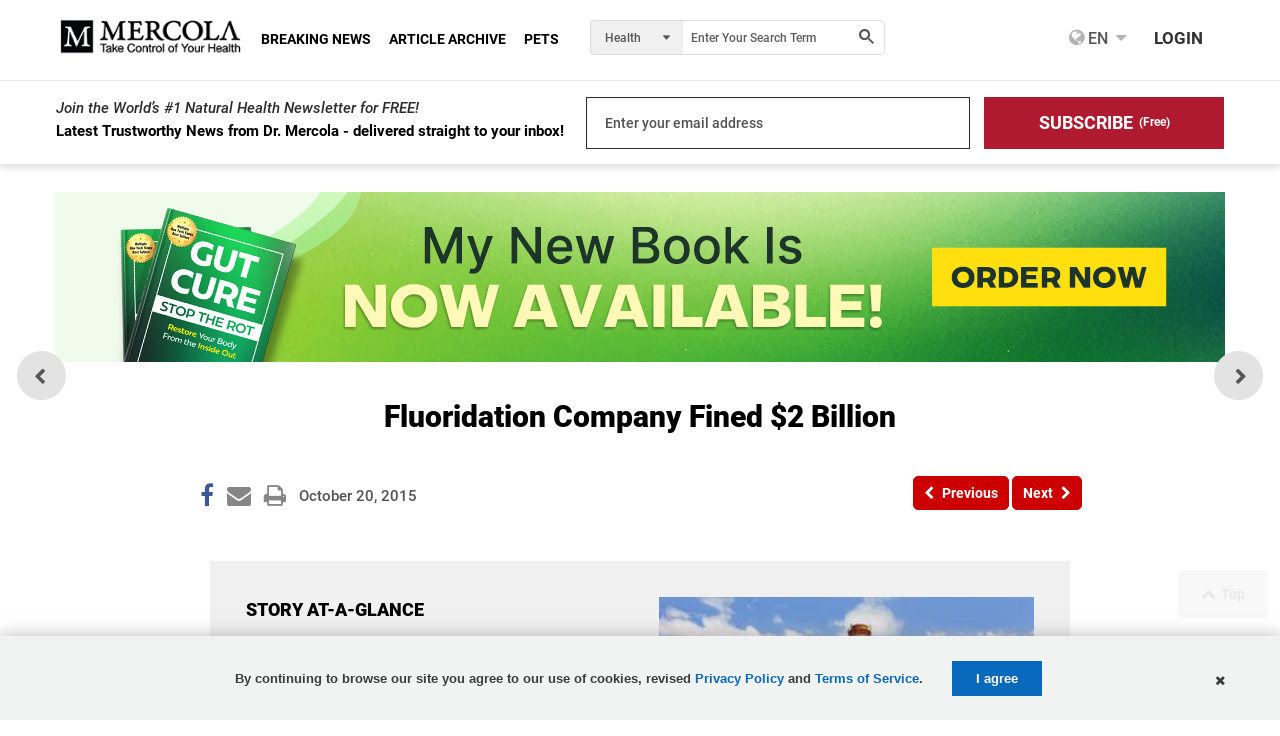

--- FILE ---
content_type: text/html; charset=utf-8
request_url: https://articles.mercola.com/sites/articles/archive/2015/10/20/fluoridation-company-fined-2-billion.aspx
body_size: 47695
content:
<!DOCTYPE html>
<html xmlns="http://www.w3.org/1999/xhtml" xmlns:og="http://ogp.me/ns#" xmlns:fb="http://ogp.me/ns/fb#" xml:lang="en-us" lang="en-us">
<meta charset="UTF-8" />
<head id="Head1"><title>
Fluoridated Water: Fertilizer Company Fined $2 Billion
</title><meta http-equiv="Page-Enter" content="blendTrans(Duration=0.2)" /><meta http-equiv="X-UA-Compatible" content="IE=edge,chrome=1" /><meta name="viewport" content="width=device-width, initial-scale=1.0, user-scalable=yes" /><meta property="fb:pages" content="114205065589" /><meta name="description" content="Mosaic Fertilizer, one of the world&#39;s largest fertilizer companies, agreed to a $2-billion settlement with the US Environmental Protection Agency (EPA)." />
<meta name="GENERATOR" content="CommunityServer 2008.5 SP1 (Debug Build: 31106.3070)" />
<link rel="canonical" href="https://articles.mercola.com/sites/articles/archive/2015/10/20/fluoridation-company-fined-2-billion.aspx" />
<link rel="pingback" href="https://articles.mercola.com:443/sites/articles/pingback.aspx" />
<link rel="shortcut icon" type="image/ico" href="//media.mercola.com/assets/images/mercola/favicon.ico" />
<link rel="alternate" type="application/rss+xml" title="Articles (RSS 2.0)" href="https://articles.mercola.com:443/sites/articles/rss.aspx"  />
<link rel="alternate" type="application/rss+xml" title="Articles - All Comments (RSS 2.0)" href="https://articles.mercola.com:443/sites/articles/rsscomments.aspx"  />
<link rel="alternate" type="application/rss+xml" title="Fluoridation Company Fined $2 Billion - Comments for this post (RSS 2.0)" href="https://articles.mercola.com:443/sites/articles/rsscomments.aspx?PostID=733635"  />
<link rel="alternate" type="application/rss+xml" title="Dr. Mercola&#39;s Announcements (RSS 2.0)" href="/members/Dr.-Mercola/announcements/rss.aspx"  />
<link rel="alternate" type="application/rss+xml" title="Dr. Mercola&#39;s Comments (RSS 2.0)" href="/members/Dr.-Mercola/comments/rss.aspx"  />
<link rel="alternate" type="application/rss+xml" title="Dr. Mercola&#39;s Activities (RSS 2.0)" href="/members/Dr.-Mercola/activities/rss.aspx"  />
<link rel="alternate" type="application/rss+xml" title="Dr. Mercola&#39;s Friends Activity (RSS 2.0)" href="/members/Dr.-Mercola/activities/friendrss.aspx"  />
<meta http-equiv="Content-Type" content="text/html; charset=UTF-8" />
<meta http-equiv="cleartype" content="on">
<meta name="HandheldFriendly" content="True">
<meta name="MobileOptimized" content="320">
<meta name="format-detection" content="telephone=no">
<meta name="twitter:card" content="summary_large_image"/>
<link rel="preconnect" href="https://fonts.gstatic.com/" crossorigin="" />
<link rel="dns-prefetch" href="//fonts.googleapis.com" />
<link rel="preload" as="font" type="font/woff2" href="https://media.mercola.com/assets/fonts/roboto/roboto-v20-latin-500.woff2" crossorigin="" />
<link rel="preload" as="font" type="font/woff2" href="https://media.mercola.com/assets/fonts/roboto/roboto-v20-latin-500italic.woff2" crossorigin="" />
<link rel="preload" as="font" type="font/woff2" href="https://media.mercola.com/assets/fonts/roboto/roboto-v20-latin-700.woff2" crossorigin="" />
<link rel="preload" as="font" type="font/woff2" href="https://media.mercola.com/assets/fonts/roboto/roboto-v20-latin-900.woff2" crossorigin="" />
<link rel="preload" as="font" type="font/woff2" href="https://media.mercola.com/assets/fonts/roboto/roboto-v20-latin-900italic.woff2" crossorigin="" />
<link rel="preload" as="font" type="font/woff" href="https://media.mercola.com/assets/fonts/fontawesome-webfont.woff" crossorigin="" />
<style>@font-face{font-family:'Roboto';font-style:normal;font-weight:500;font-display:swap;src:url(//media.mercola.com/assets/fonts/roboto/roboto-v20-latin-500.eot);src:local('Roboto Medium'),local('Roboto-Medium'),url('//media.mercola.com/assets/fonts/roboto/roboto-v20-latin-500.eot?#iefix') format('embedded-opentype'),url(//media.mercola.com/assets/fonts/roboto/roboto-v20-latin-500.woff2) format('woff2'),url(//media.mercola.com/assets/fonts/roboto/roboto-v20-latin-500.woff) format('woff'),url(//media.mercola.com/assets/fonts/roboto/roboto-v20-latin-500.ttf) format('truetype'),url('//media.mercola.com/assets/fonts/roboto/roboto-v20-latin-500.svg#Roboto') format('svg')}@font-face{font-family:'Roboto';font-style:italic;font-weight:500;font-display:swap;src:url(//media.mercola.com/assets/fonts/roboto/roboto-v20-latin-500italic.eot);src:local('Roboto Medium Italic'),local('Roboto-MediumItalic'),url('//media.mercola.com/assets/fonts/roboto/roboto-v20-latin-500italic.eot?#iefix') format('embedded-opentype'),url(//media.mercola.com/assets/fonts/roboto/roboto-v20-latin-500italic.woff2) format('woff2'),url(//media.mercola.com/assets/fonts/roboto/roboto-v20-latin-500italic.woff) format('woff'),url(//media.mercola.com/assets/fonts/roboto/roboto-v20-latin-500italic.ttf) format('truetype'),url('//media.mercola.com/assets/fonts/roboto/roboto-v20-latin-500italic.svg#Roboto') format('svg')}@font-face{font-family:'Roboto';font-style:normal;font-weight:700;font-display:swap;src:url(//media.mercola.com/assets/fonts/roboto/roboto-v20-latin-700.eot);src:local('Roboto Bold'),local('Roboto-Bold'),url('//media.mercola.com/assets/fonts/roboto/roboto-v20-latin-700.eot?#iefix') format('embedded-opentype'),url(//media.mercola.com/assets/fonts/roboto/roboto-v20-latin-700.woff2) format('woff2'),url(//media.mercola.com/assets/fonts/roboto/roboto-v20-latin-700.woff) format('woff'),url(//media.mercola.com/assets/fonts/roboto/roboto-v20-latin-700.ttf) format('truetype'),url('//media.mercola.com/assets/fonts/roboto/roboto-v20-latin-700.svg#Roboto') format('svg')}@font-face{font-family:'Roboto';font-style:normal;font-weight:900;font-display:swap;src:url(//media.mercola.com/assets/fonts/roboto/roboto-v20-latin-900.eot);src:local('Roboto Black'),local('Roboto-Black'),url('//media.mercola.com/assets/fonts/roboto/roboto-v20-latin-900.eot?#iefix') format('embedded-opentype'),url(//media.mercola.com/assets/fonts/roboto/roboto-v20-latin-900.woff2) format('woff2'),url(//media.mercola.com/assets/fonts/roboto/roboto-v20-latin-900.woff) format('woff'),url(//media.mercola.com/assets/fonts/roboto/roboto-v20-latin-900.ttf) format('truetype'),url('//media.mercola.com/assets/fonts/roboto/roboto-v20-latin-900.svg#Roboto') format('svg')}@font-face{font-family:'Roboto';font-style:italic;font-weight:900;font-display:swap;src:url(//media.mercola.com/assets/fonts/roboto/roboto-v20-latin-900italic.eot);src:local('Roboto Black Italic'),local('Roboto-BlackItalic'),url('//media.mercola.com/assets/fonts/roboto/roboto-v20-latin-900italic.eot?#iefix') format('embedded-opentype'),url(//media.mercola.com/assets/fonts/roboto/roboto-v20-latin-900italic.woff2) format('woff2'),url(//media.mercola.com/assets/fonts/roboto/roboto-v20-latin-900italic.woff) format('woff'),url(//media.mercola.com/assets/fonts/roboto/roboto-v20-latin-900italic.ttf) format('truetype'),url('//media.mercola.com/assets/fonts/roboto/roboto-v20-latin-900italic.svg#Roboto') format('svg')}@font-face{font-family:'FontAwesome';src:url(//media.mercola.com/assets/fonts/fontawesome-webfont.eot);src:url(//media.mercola.com/assets/fonts/fontawesome-webfont.eot) format("embedded-opentype"),url(//media.mercola.com/assets/fonts/fontawesome-webfont.woff) format("woff"),url(//media.mercola.com/assets/fonts/fontawesome-webfont.ttf) format("truetype"),url(//media.mercola.com/assets/fonts/fontawesome-webfont.svg) format("svg");font-weight:400;font-style:normal;font-display:swap}</style>
<link type="text/css" rel="stylesheet" media="screen,print" href="//media.mercola.com/assets/css/comserver/articles-post.css?v=20260118" /> 
<style>.top-banner img { width: 100%; margin-bottom: 18px; }
@media screen and (min-width: 700px) { .mobile-image { display: none; } }
@media screen and (max-width: 699px) { .desktop-image { display: none; } }</style>
<script data-cfasync="false" src="//media.mercola.com/assets/js/comserver/mercolajquery1.js"></script>
<link rel="image_src" href="https://media.mercola.com/ImageServer/Public/2015/October/water-treatment-facility-fb.jpg" />
<meta id="HeaderRegion_MetaOGImage" property="og:image" content="https://media.mercola.com/ImageServer/Public/2015/October/water-treatment-facility-fb.jpg"></meta>
<meta id="HeaderRegion_MetaOGTitle" property="og:title" content="Fluoridated Water: Fertilizer Company Fined $2 Billion"></meta>
<meta property="og:type" content="article" />
<meta id="HeaderRegion_MetaOGUrl" property="og:url" content="http://articles.mercola.com/sites/articles/archive/2015/10/20/fluoridation-company-fined-2-billion.aspx"></meta>
<meta id="HeaderRegion_MetaOGDescription" property="og:description" content="Mosaic Fertilizer, one of the world&#39;s largest fertilizer companies, agreed to a $2-billion settlement with the US Environmental Protection Agency (EPA)."></meta>
<meta property="og:site_name" content="Mercola.com" />
<meta id="HeaderRegion_MetaAppID" property="fb:app_id" content="366062120070531"></meta>
<meta name="twitter:card" content="summary_large_image" />
<meta name="twitter:site" content="@mercola" />
<meta name="twitter:creator" content="@mercola" />
<meta name="twitter:domain" content="Articles.Mercola.com" />
<meta id="HeaderRegion_MetaTwitterTitle" name="twitter:title" content="Fluoridated Water: Fertilizer Company Fined $2 Billion"></meta>
<meta id="HeaderRegion_MetaTwitterDescription" name="twitter:description" content="Mosaic Fertilizer, one of the world&#39;s largest fertilizer companies, agreed to a $2-billion settlement with the US Environmental Protection Agency (EPA)."></meta>
<meta id="HeaderRegion_MetaTwitterImage" name="twitter:image:src" content="https://media.mercola.com/ImageServer/Public/2015/October/water-treatment-facility-fb.jpg"></meta>
<meta id="HeaderRegion_MetaTwitterUrl" name="twitter:url" content="https://articles.mercola.com/sites/articles/archive/2015/10/20/fluoridation-company-fined-2-billion.aspx"></meta>
<link rel="preconnect" href="//dpm.demdex.net" />
<link rel="preconnect" href="//mercola.demdex.net" />
<link rel="preconnect" href="//smetrics.mercola.com" />
<link rel="preconnect" href="//cm.everesttech.net" />
<link rel="preconnect" href="//mercolaconsultingser.tt.omtrdc.net" />
<link rel="dns-prefetch" href="//assets.adobedtm.com" />
<meta class="swiftype" name="description" data-type="string" content="One of the world&#39;s largest fertilizer companies has been slapped with a massive settlement for contaminating the environment with 60 billion pounds of hazardous waste. Among this company&#39;s toxic byproducts is a chemical that may be legally added to your drinking water in an effort to, supposedly, &quot;protect&quot; your teeth..." />
<meta class="swiftype" name="sortdate" data-type="date" content="20151020" />
<meta class="swiftype" name="domain" data-type="enum" content="articles.mercola.com" />
<meta class="swiftype" name="lang" data-type="enum" content="en" />
<meta class="swiftype" name="result_group" data-type="enum" content="Health Articles" />
<script data-cfasync="false" type="text/javascript">var mercolaData = { "pageinfo": { "sitesection": "health", "sitesection1": "articles", "sitesection2": "articles post pages", "reco": "true" }, "user": { "userloggedin": "no", "customerclass": "visitor","subscriber":"no", "daysSubscribed": "0"}}; var mercolaEntity = { "entity": { "pageType": "Post", "pageUrl": "https://articles.mercola.com/sites/articles/archive/2015/10/20/fluoridation-company-fined-2-billion.aspx", "id": "733635-health", "name": "Fluoridation Company Fined $2 Billion", "description": "One of the world's largest fertilizer companies has been slapped with a massive settlement for contaminating the environment with 60 billion pounds of hazardous waste. Among this company's toxic byproducts is a chemical that may be legally added to your drinking water in an effort to, supposedly, "protect" your teeth...", "category": "Men's Health, Women's Health", "categoryId": "Men's Health, Women's Health", "thumbnailUrl": "https://media.mercola.com/ImageServer/Public/2015/October/fertilizer-plant.jpg"}, "user": { "categoryId": "Men's Health, Women's Health" }}</script>
<script data-cfasync="false" src="//media.mercola.com/assets/js/mercoladatalayer/mercoladatalayer20210126.js"></script>
<script data-cfasync="false" src="//assets.adobedtm.com/77a1576eb29d/fa4ad595c4e4/launch-1d4e41c3ac1d.min.js"></script>
<script type="application/ld+json">{ "@context": "https://schema.org", "@type": "Article", "headline": "Fluoridation Company Fined $2 Billion", "description": "Mosaic Fertilizer, one of the world&#39s largest fertilizer companies, agreed to a $2-billion settlement with the US Environmental Protection Agency (EPA).", "keywords": "Men&#39s Health, Women&#39s Health", "mainEntityOfPage": { "@type": "WebPage", "@id": "https://articles.mercola.com/sites/articles/archive/2015/10/20/fluoridation-company-fined-2-billion.aspx" }, "image": "https://media.mercola.com/ImageServer/Public/2015/October/water-treatment-facility-fb.jpg", "author": { "@type": "Person", "name": "Dr. Joseph Mercola","url": "https://www.mercola.com/forms/background.htm" }, "publisher": { "@type": "Organization", "name": "Mercola", "logo": { "@type": "ImageObject", "url": " https://media.mercola.com/assets/images/mercola-logo-responsive.png" } }, "datePublished": "2015-10-20T00:00:00-06:00", "inLanguage": "en", "isAccessibleForFree": "true" } </script></head>
<body>
<div>
<form method="post" action="/sites/articles/archive/2015/10/20/fluoridation-company-fined-2-billion.aspx" id="Form1">
<div class="aspNetHidden">
<input type="hidden" name="sm_ToolkitScriptManager1_HiddenField" id="sm_ToolkitScriptManager1_HiddenField" value="" />
<input type="hidden" name="__EVENTTARGET" id="__EVENTTARGET" value="" />
<input type="hidden" name="__EVENTARGUMENT" id="__EVENTARGUMENT" value="" />
</div>
<script type="d659a7068b53b0bee22557d2-text/javascript">
//<![CDATA[
var theForm = document.forms['Form1'];
if (!theForm) {
theForm = document.Form1;
}
function __doPostBack(eventTarget, eventArgument) {
if (!theForm.onsubmit || (theForm.onsubmit() != false)) {
theForm.__EVENTTARGET.value = eventTarget;
theForm.__EVENTARGUMENT.value = eventArgument;
theForm.submit();
}
}
//]]>
</script>
<script src="/ScriptResource.axd?d=[base64]" type="d659a7068b53b0bee22557d2-text/javascript"></script>
<script type="d659a7068b53b0bee22557d2-text/javascript">
//<![CDATA[
Sys.WebForms.PageRequestManager._initialize('ctl00$sm$ToolkitScriptManager1', 'Form1', ['tctl00$cdsf2$article_countdown_panel','cdsf2_article_countdown_panel','tctl00$bcr$Upanel','bcr_Upanel','tctl00$bcr$UpdPnlStory','bcr_UpdPnlStory','fctl00$bbcr$CommentsUpdatePanel','bbcr_CommentsUpdatePanel','tctl00$bbcr$CommentSectionControl$UpdatePanel1','bbcr_CommentSectionControl_UpdatePanel1','tctl00$bbcr$CommentSectionControl$CommentUpdatePanel','bbcr_CommentSectionControl_CommentUpdatePanel','tctl00$bbcr$UpdateBanner','bbcr_UpdateBanner','tctl00$hiddenforms$Updatehiddenforms','hiddenforms_Updatehiddenforms'], [], [], 90, 'ctl00');
//]]>
</script>
<script data-cfasync="false">
var oldcontentoverlaytimer;
var oldcontentoverlaycountdown = 3;
function oldcontentoverlayrunning() {
document.getElementById('oldcontentoverlaycountdown').innerText = oldcontentoverlaycountdown;
oldcontentoverlaycountdown = oldcontentoverlaycountdown - 1;
if (oldcontentoverlaycountdown < 0) {
clearInterval(oldcontentoverlaytimer);
if ($('.limited-div').length == 0) {
document.body.style.overflowY = '';
}
$('#OldContentOverlayContainer').hide();
}
}
function oldcontentoverlaystart() {
oldcontentoverlaycountdown = 3;
document.getElementById('oldcontentoverlaycountdown').innerText = oldcontentoverlaycountdown;
document.body.style.overflowY = 'hidden';
$('#OldContentOverlayContainer').show();
oldcontentoverlaytimer = setInterval(oldcontentoverlayrunning, 1000);
}
</script>
<style>.oldcontent-warning-overlay{background-image:url(https://media.mercola.com/assets/images/mercola/substack/background-video-substack-white.gif);background-size:cover;height:100%;background-position:center;background-repeat:no-repeat;padding:0;margin:0;position:fixed;display:block;width:100%;height:100%;top:0;left:0;right:0;bottom:0;background-color:#fff;z-index:999999}.oldcontent-warning-overlay .box{text-align:center;min-height:95vh;display:flex;align-items:center;justify-content:center;flex-direction:column;padding:1em;margin:0 auto;max-width:989px;padding:2rem}.oldcontent-warning-overlay svg{margin-right:.75rem}.oldcontent-warning-overlay .text-container p{text-align:center;font-size:24px;line-height:1.6}.oldcontent-warning-overlay .text-container p:first-child{max-width:56%;margin:2rem auto .5rem;color:#B31D35;font-weight:700;font-size:26px}.oldcontent-warning-overlay .box img{margin:0;max-width:100%;width:260px}.oldcontent-warning-overlay .timer-text{font-size:14px;color:#4F4F4F}.oldcontent-warning-overlay .btn-click a{padding:7px;color:#FFF;font-size:21px;text-decoration:none;background:linear-gradient(90deg,#AF1A31 0%,#D33850 100%);border-radius:40px;display:block;margin:1.5rem auto 1rem!important;width:90%;text-align:center}.oldcontent-warning-overlay .btn-click a:hover{background:#861022}@media screen and (max-width:850px){.oldcontent-warning-overlay .text-container p:first-child{max-width:80%}.oldcontent-warning-overlay{height:auto}}@media screen and (max-width: 560px){.oldcontent-warning-overlay br.hide-mobile{display:none}.oldcontent-warning-overlay .text-container p:first-child{font-size:25px}.oldcontent-warning-overlay .text-container p{font-size:20px}}@media screen and (max-width: 428px){.oldcontent-warning-overlay .text-container p:first-child{max-width:100%}.oldcontent-warning-overlay .timer-text{font-size:14px}.oldcontent-warning-overlay .btn-click a{font-size:16px}}@media screen and (max-width: 320px){.oldcontent-warning-overlay{padding:1em 0}.oldcontent-warning-overlay .text-container p{font-size:17px}}</style>
<div id="OldContentOverlayContainer" class="oldcontent-warning-overlay" style="display:none">
<div class="box">
<img src="//media.mercola.com/assets/images/mercola-logo-transparent.png" alt="mercola logo">
<div class="text-container">
<p><svg width="26" height="21" viewBox="0 0 26 21" fill="none" xmlns="http://www.w3.org/2000/svg"><path d="M0 21H26L13 0L0 21ZM14.1818 17.6842H11.8182V15.4737H14.1818V17.6842ZM14.1818 13.2632H11.8182V8.8421H14.1818V13.2632Z" fill="#B31D35"/></svg> Warning!</p>
<p>This is an older article that may not reflect  <br class="hide-mobile"/> Dr. Mercola’s current view on this topic.<p>
<p>Use our search engine to find <br class="hide-mobile"/> Dr. Mercola’s latest position on any health topic.</p>
</div>
<div class="btn-click" href="#">
<a href="https://search.mercola.com" class="btn-click">Search Now</a>
<p class="timer-text">You will be redirected to the article in <span id="oldcontentoverlaycountdown"></span> seconds </p>
</div>
<div class="clear">&nbsp;</div>
</div>
</div>
<div id="page" data-jsid="pageContainer">
<section class="main-content" aria-label="Main Content" role="region">
<div class="max-width-collapsed subscription-top">
<section class="top-subscription">
<div class="max-width-collapsed">
<div class="subscription-form">
<div class="subscription-label">
<label>Join the World’s #1 Natural Health Newsletter for FREE!</label>
<div class="sub">Latest Trustworthy News from Dr. Mercola - delivered straight to your inbox!</div> 
</div>
<div class="subscription-input">
<label for="emailAddress" class="hidden">Enter your email address</label><input name="ctl00$NLSubscriptionTop$emailAddress" type="text" value="Enter your email address" maxlength="100" id="NLSubscriptionTop_emailAddress" onfocus="if (!window.__cfRLUnblockHandlers) return false; javascript:if(this.value==&#39;Enter your email address&#39;){this.value=&#39;&#39;}" onblur="if (!window.__cfRLUnblockHandlers) return false; javascript:if(this.value==&#39;&#39;){this.value=&#39;Enter your email address&#39;}" aria-label="email" onkeypress="if (!window.__cfRLUnblockHandlers) return false; return ContinueSubscription(event,&#39;NLSubscriptionTop_SubscribeLinkBtn&#39;,&#39;NLSubscriptionTop_emailAddress&#39;)" data-cf-modified-d659a7068b53b0bee22557d2-="" />
<input type="hidden" name="ctl00$NLSubscriptionTop$hdnStickyFooterSubscriptionSource" id="NLSubscriptionTop_hdnStickyFooterSubscriptionSource" />
</div>
<div style="display: none;">
<span id="NLSubscriptionTop_Loding" class="MsgBoardStyle" style="display: none;
font-size: 14px; padding-top: 8px;">Loading Please Wait</span>
<img src="/themes/mercola/images/loadingDotDot.gif" id="NLSubscriptionTop_wheel" alt="Loading Please Wait" style="display: none" />
</div>
<div class="subscription-button">
<label for="Subscribe" class="hidden">Subscribe (Free)</label>
<a onclick="if (!window.__cfRLUnblockHandlers) return false; return showprogress(&#39;NLSubscriptionTop_Loding&#39;,&#39;NLSubscriptionTop_wheel&#39;,&#39;NLSubscriptionTop_SubscribeLinkBtn&#39;,&#39;NLSubscriptionTop_emailAddress&#39;);" id="NLSubscriptionTop_SubscribeLinkBtn" class="button action subscribe-button" role="button" aria-label="Subscribe for Free" href="javascript:__doPostBack(&#39;ctl00$NLSubscriptionTop$SubscribeLinkBtn&#39;,&#39;&#39;)" data-cf-modified-d659a7068b53b0bee22557d2-=""><div>SUBSCRIBE</div> <span>(Free)</span></a>
</div>
</div>
</div>
</section>
</div>
<div id="cdsf2_article_countdown_panel">
</div>
<style type="text/css">
.mobile-rr { height:95px; }
.mobile-rr .title { margin-bottom:5px; }
.mobile-rr .content { margin:0 0 0 65px; padding:10px; }
.subscription input[type="submit"] { border-radius: 0 5px 5px 0; padding: 10.5px 18px; }
.mobile-rr .close-btn { margin-top:-7px; }
</style>
<div class="mobile-rr" data-jsid="mobileRR" style="display: none;">
<div class="content">
<span class="close-btn"></span>
<div class="title">Free Access to Top 30 Health Tips</div>
<div class="subscription">
<span class="subscribe-input">
<input name="ctl00$OutsideContainer$MobileRR$emailAddress" type="text" value="Enter your email address" maxlength="100" id="OutsideContainer_MobileRR_emailAddress" onfocus="if (!window.__cfRLUnblockHandlers) return false; javascript:if(this.value==&#39;Enter your email address&#39;){this.value=&#39;&#39;}" onblur="if (!window.__cfRLUnblockHandlers) return false; javascript:if(this.value==&#39;&#39;){this.value=&#39;Enter your email address&#39;}" onkeypress="if (!window.__cfRLUnblockHandlers) return false; return ContinueSubscription(event,&#39;OutsideContainer_MobileRR_Subscribe&#39;,&#39;OutsideContainer_MobileRR_emailAddress&#39;)" data-cf-modified-d659a7068b53b0bee22557d2-="" />
</span>
<span id="OutsideContainer_MobileRR_Loding" class="MsgBoardStyle" style="display: none; font-size: 14px; padding-top: 8px;">Loading Please Wait</span>
<img id="OutsideContainer_MobileRR_wheel" alt="Loading Please Wait" style="display: none" />
<input type="submit" name="ctl00$OutsideContainer$MobileRR$Subscribe" value="Subscribe" onclick="if (!window.__cfRLUnblockHandlers) return false; return showprogress(&#39;OutsideContainer_MobileRR_Loding&#39;,&#39;OutsideContainer_MobileRR_wheel&#39;,&#39;OutsideContainer_MobileRR_Subscribe&#39;,&#39;OutsideContainer_MobileRR_emailAddress&#39;);" id="OutsideContainer_MobileRR_Subscribe" class="button" data-cf-modified-d659a7068b53b0bee22557d2-="" />
</div>
<div class="privacy-policy">
<em><a href="https://media.mercola.com/assets/html/privacy/security_privacy.html" target="_blank" rel="noopener">View our privacy policy</a></em>
</div>
</div>
</div>
<div class="max-width">
<input id="hdninitiaload" type="hidden" value="true" />
<style>
.top-banner { display: block; margin-bottom: 10px;margin-top: 10px; }
.top-banner img { margin-bottom: 0px;--aspect-ratio: attr(width) / attr(height); height: 100%; }
.ad-label { color: #888787; font-size: 9px; margin-bottom: 0px; margin-top: -6px; }
.post-nav-floating { top: 57%; transform: translateY(-57%); }
</style>
<!-- top banner V1 -->
<div class="top-banner" region_id="Top Banner">
<a href="https://joyhousepublishing.com/gutcure?cid_source=banner&cid_medium=int&cid=gut_cure_book_20260113&cid_content=cstop#order-now" onclick="if (!window.__cfRLUnblockHandlers) return false; s_objectID='gut cure book order now v1';" aria-label="gut cure book order now" name="top banner" target="_blank" rel="noopener" data-cf-modified-d659a7068b53b0bee22557d2-="">   
<img rel="preload" class="desktop-image mlazyload" data-mlazyload-src="//media.mercola.com/assets/images/cads/gut-cure1-now-available-desktop-v1-cs.jpg?v=1132026" alt="My New Book is Now Available!" width="1170" height="150" />               
<img rel="preload" class="mobile-image mlazyload" data-mlazyload-src="//media.mercola.com/assets/images/cads/gut-cure1-now-available-mobile-v1-cs.jpg?v=1132026" alt="My New Book is Now Available!" width="784" height="180" />       
</a>
</div>
<!-- top banner V2 -->
<!-- <div class="top-banner" region_id="Top Banner">
<a href="https://joyhousepublishing.com/gutcure?cid_source=banner&cid_medium=int&cid=gut_cure_book_20260113&cid_content=cstop#order-now" onclick="s_objectID='gut cure book order now v2';" aria-label="gut cure book order now" name="top banner" target="_blank" rel="noopener">   
<img rel="preload" class="desktop-image mlazyload" data-mlazyload-src="//media.mercola.com/assets/images/cads/gut-cure1-now-available-desktop-v2-cs.jpg?v=1132026" alt="My New Book is Now Available!" width="1170" height="150" />               
<img rel="preload" class="mobile-image mlazyload" data-mlazyload-src="//media.mercola.com/assets/images/cads/gut-cure1-now-available-mobile-v2-cs.jpg?v=1132026" alt="My New Book is Now Available!" width="784" height="180" />       
</a>
</div> -->
<!-- top banner V3 -->
<!-- <div class="top-banner" region_id="Top Banner">
<a href="https://joyhousepublishing.com/gutcure?cid_source=banner&cid_medium=int&cid=gut_cure_book_20260113&cid_content=cstop#order-now" onclick="s_objectID='gut cure book order now v3';" aria-label="gut cure book order now" name="top banner" target="_blank" rel="noopener">   
<img rel="preload" class="desktop-image mlazyload" data-mlazyload-src="//media.mercola.com/assets/images/cads/gut-cure1-now-available-desktop-v3-cs.jpg?v=1132026" alt="My New Book is Now Available!" width="1170" height="150" />               
<img rel="preload" class="mobile-image mlazyload" data-mlazyload-src="//media.mercola.com/assets/images/cads/gut-cure1-now-available-mobile-v3-cs.jpg?v=1132026" alt="My New Book is Now Available!" width="784" height="180" />       
</a>
</div> -->
<!-- sitewide-->
<!-- <div class="top-banner" region_id="Top Banner">
<a href="https://www.mercolamarket.com/pages/sitewide-new-year-sale?cid_source=banner&cid_medium=int&cid=sitewide_post_new_year_20260112&cid_content=cstop"  onclick="s_objectID='Post New Year Sale';" aria-label="Post New Year Sale" name="top banner" target="_blank" rel="noopener"> 
<img rel="preload" class="desktop-image mlazyload" data-mlazyload-src="//media.mercola.com/assets/images/cads/post-new-year-011226-cs-desktop.jpg" alt="Get 20% Off Sitewide on Post New Years" width="1170" height="150" /> 
<img rel="preload" class="mobile-image mlazyload" data-mlazyload-src="//media.mercola.com/assets/images/cads/post-new-year-011226-cs-mobile.jpg" alt="Get 20% Off Sitewide on Post New Years" width="784" height="180" />    
</a>
</div> -->
<div id="article">
<div id="bcr_UpdateProgress12" style="display:none;">
<div id="progressBackgroundFilter" class="ProgressPnlClass">
</div>
<div id="processMessage" class="ProgressMsgClass">
<div class="modalHolder">
<div class="loading">
<div class="marginDiv">
<img src="//media.mercola.com/themes/mercola/images/loading1.gif" alt="Loading" title="Loading"
align="absmiddle" class="imgRSpace" />
<strong>Loading Please Wait</strong>
</div>
</div>
</div>
</div>
</div>
<div id="bcr_Upanel">
<input type="hidden" name="ctl00$bcr$hdnPrevPostID" id="bcr_hdnPrevPostID" value="733282" />
<input type="hidden" name="ctl00$bcr$hdnNextPostID" id="bcr_hdnNextPostID" value="733444" />
<input type="hidden" name="ctl00$bcr$hdnShortFbUrl" id="bcr_hdnShortFbUrl" />
<input type="hidden" name="ctl00$bcr$hdnSectionid" id="bcr_hdnSectionid" value="95" />
<input type="hidden" name="ctl00$bcr$hdnnextpostdate" id="bcr_hdnnextpostdate" value="1/18/2026 12:00:00 AM" />
<div class="article-title" aria-label="Article Title" role="main" >
<h1><span id="bcr_lblSubject">Fluoridation Company Fined $2 Billion</span></h1>
<section class="post-review" region_id="Author Section">
</section>
<section class="post-details">
<div class="social-icons-top">
<div style="clear: left;"></div>
<ul class="social-icons dontprint social-button-round">
<li class="share-count-total"><span data-share-counter>0</span></li>
<li data-social-btn="facebook"  class="social-btn"><a aria-label="Facebook Page" name="Facebook Page" role="link"></a></li>
<li data-social-btn="mailto" class="social-btn"><a href="#" class="mailtolink" aria-label="Mailto" name=" Mailto" role="link"></a></li>
<li data-social-btn="print" class="social-btn not-mobile"><a href="#" aria-label="Print" name="Print" role="link"></a></li>
</ul>
</div>
<div class="post-date">
<ul>
<li><span id="bcr_PostDate">October 20, 2015</span> <span id="bcr_TotalViews"></span> <div style="display:none" data-swiftype-name="pageviews" data-swiftype-type="integer">82454</div></li>
</ul>
</div>
</section>
<nav class="post-nav">
<div id="divPreviousbutton">
<div class="previous-article" region_id="Previous Article - Top">
<a id="bcr_btnPrev" tooltip="Previous" aria-required="true" data-jsid="topNavPrevBtn" onClick="if (!window.__cfRLUnblockHandlers) return false; s_objectID=&#39;Previous Button&#39;;" role="button" aria-label="Previous" name="Previous button" href="javascript:__doPostBack(&#39;ctl00$bcr$btnPrev&#39;,&#39;&#39;)" data-cf-modified-d659a7068b53b0bee22557d2-="">
<i class="fa fa-chevron-left" aria-hidden="true"></i><span>Previous</span></a>
</div>
<div class="next-article" region_id="Next Article - Top">
<a id="bcr_btnNext" tooltip="Next" aria-required="true" data-jsid="topNavNextBtn" onClick="if (!window.__cfRLUnblockHandlers) return false; s_objectID=&#39;Next Button&#39;;" role="button" aria-label="Next" name="Next button" href="javascript:__doPostBack(&#39;ctl00$bcr$btnNext&#39;,&#39;&#39;)" data-cf-modified-d659a7068b53b0bee22557d2-="">
<span>Next</span><i class="fa fa-chevron-right" aria-hidden="true"></i></a>
</div>
<div class="more-article"> 
</div>
</div>
</nav>
<p class="post-admin-link">
<style>
#menu { font-size: 14px; }
#menu:hover .admin-menu { display: block; }
.admin-menu { display:none }
.admin-label:before {
float: left;
content: "";
background-image: url(//media.mercola.com/Themes/mercolaArticle/images/badge-expert-user.png);
background-size: 15px;
height: 15px;
width: 15px;
margin-right: 6px;
margin-top: 2px;
}
</style>
<div id="menu">
<div id="profile-menu" data-jsid="profileMenu">
<input type="hidden" name="ctl00$bcr$UserWelcome$hdnAdmin" id="bcr_UserWelcome_hdnAdmin" value="0" />
</div>
<div class="admin-menu" id="admin-menu" onmouseover="if (!window.__cfRLUnblockHandlers) return false; showAdmin()" onmouseout="if (!window.__cfRLUnblockHandlers) return false; hideAdmin()" data-jsid="adminMenu" data-cf-modified-d659a7068b53b0bee22557d2-="">
<div class="admin-arrow" id="admin-arrow"></div>
<ul>
<li> </li>
</ul>
</div>
</div>
</p>
</div>
<nav class="post-nav-floating">
<div id="divPreviousbutton4">
<div id="bcr_pnlbtnPrev">
<div class="previous-article">
<a id="bcr_btnPrevFloat" class="article-link" tooltip="Previous Article" role="button" aria-label="Previous" href="javascript:__doPostBack(&#39;ctl00$bcr$btnPrevFloat&#39;,&#39;&#39;)">
<div class="article-thumb">
<img id="bcr_btnPrevImg" data-mlazyload-src="//media.mercola.com/ImageServer/Public/2015/October/Nonlead/opt-organic-foods.jpg" class="mlazyload" alt="To Avoid Poisons, Opt for Organic Foods" />
</div>
<div class="article-title">
<span id="bcr_lblPrevTitle">To Avoid Poisons, Opt for Organic Foods</span>
</div>
</a>
</div>
</div>
<div id="bcr_pnlbtnNext">
<div class="next-article">
<a id="bcr_btnNextFloat" class="article-link" tooltip="Next Article" role="button" aria-label="Next" href="javascript:__doPostBack(&#39;ctl00$bcr$btnNextFloat&#39;,&#39;&#39;)">
<div class="article-thumb">
<img id="bcr_btnNextImg" data-mlazyload-src="//media.mercola.com/ImageServer/Public/videothumb/733444.jpg" class="mlazyload" alt="DuPont: Masters of Deception" />
</div>
<div class="article-title">
<span id="bcr_lblNextTitle">DuPont: Masters of Deception</span>
</div>
</a>
</div>
</div>
</div>
</nav>
<div class="video-container">
<div id="bcr_divStreamingPlatforms" class="streaming-icons"></div>
</div>
<div id="bcr_UpdPnlStory">
<div id="bcr_pnlStoryAtAGlance" class="story-glance" data-swiftype-name="saag" data-swiftype-type="text" region_id="Story at a Glance">
<div id="bcr_divStoryImage" class="story-image">
<img id="bcr_imgStory" src="//media.mercola.com/ImageServer/Public/2015/October/fertilizer-plant.jpg" alt="Fertilizer Plant" />
</div>
<div class="story-highlights">
<h3 id="expanderHead" data-jsid="expanderHead">
Story at-a-glance
</h3>
<div id="expanderContent" data-jsid="expanderContent">
<ul>
<li>
<span id="bcr_rptStory_cslStory_0" cssclsas="story-list">Mosaic Fertilizer, one of the world’s largest phosphate mining and fertilizer companies, agreed to a $2 billion settlement with the US Environmental Protection Agency (EPA)</span>
</li>
<li>
<span id="bcr_rptStory_cslStory_1" cssclsas="story-list">The EPA accused Mosaic of improper storage and disposal of waste from the production of phosphoric and sulfuric acids, key components of fertilizers</span>
</li>
<li>
<span id="bcr_rptStory_cslStory_2" cssclsas="story-list">Fluorosilicic acid, another hazardous waste product of the fertilizer industry, is sold to US municipalities to be added to drinking water for the purposes of water fluoridation</span>
</li>
</ul> </div>
</div>
</div>
</div>
<div class="bodytextdiv" id="bodytext" data-swiftype-name="postbody" data-swiftype-type="text" region_id="Article Body">
<div id="bcr_OldContentMessageContainer" class="oldcontent-warning">
<style>.oldcontent-warning{border:2px solid #B31D35;padding:1rem 1.5rem;display:flex;margin:2rem 0}.oldcontent-icon{flex-basis:27%;padding:0 1.5rem 0 0;color:#b31d35;border-right:2px solid #b31d35;margin-bottom:0;font-weight:700;justify-content:center;display:flex;flex-direction:column;text-align:center;margin-right:1.5rem}.oldcontent-text{font-size:16px;margin:0;color:#b31d35;align-items:center;display:flex;justify-content:center;font-weight:700}.oldcontent-icon svg{margin:0 auto .5rem;text-align:center}@media screen and (min-width: 840px){.oldcontent-warning{margin:2rem 4rem}}@media screen and (max-width: 500px){.oldcontent-warning{display:block}.oldcontent-icon{padding:0 0 1rem;border-right:0;border-bottom:2px solid #b31d35;margin-bottom:1rem;margin-right:0}.oldcontent-text{text-align:center}}@media print{.oldcontent-warning{border-color:#000;padding:1rem;margin-bottom:2.75rem;}.oldcontent-icon{font-size:15px}.oldcontent-icon svg{width:50px;filter:grayscale(100%)}.oldcontent-icon{flex-basis:20%;padding:0 1rem 0 0;color:#000;border-right:2px solid #000;margin-bottom:0;margin-right:1rem}.oldcontent-text{font-size:14.5px;color:#000}}</style>
<p class="oldcontent-icon"><svg fill=none height=44 viewBox="0 0 57 44"width=57 xmlns=http://www.w3.org/2000/svg><g clip-path=url(#clip0_39_219)><path d="M0 44H57L28.5 0L0 44ZM31.0909 37.0526H25.9091V32.4211H31.0909V37.0526ZM31.0909 27.7895H25.9091V18.5263H31.0909V27.7895Z"fill=#B31D35></path></g><defs><clipPath id=clip0_39_219><rect fill=white height=44 width=57></rect></clipPath></defs></svg>WARNING!</p>
<p class="oldcontent-text"> This is an older article that may not reflect Dr. Mercola’s current view on this topic. Use our search engine to find Dr. Mercola’s latest position on any health topic.</p>
</div>
<span id="bcr_FormattedBody"><p><strong>By Dr. Mercola</strong></p>
<blockquote>
<p>Mosaic Fertilizer, LLC is one of the world's largest phosphate mining and fertilizer companies. ;In October 2015, the company agreed to a $2 billion settlement with the US Environmental Protection Agency (EPA), the Louisiana Department of Environmental Quality, and the Florida Department of Environmental Protection over a 10-year battle over hazardous waste disposal.</p>
<p>The EPA accused Mosaic of improper storage and disposal of waste from the production of phosphoric and sulfuric acids, key components of fertilizers, at the company's facilities in Louisiana and Florida. The <em>Tampa Bay Times</em> reported:<sup style="font-size: 10px;"><span id="edn1" data-hash="#ednref1">1</span></sup></p>
<blockquote>
<p><em>"The EPA said it had discovered Mosaic employees were mixing highly corrosive substances from its fertilizer operations with the solid waste and wastewater from mineral processing, in violation of federal and state hazardous waste laws."</em></p>
</blockquote>
<p>The EPA further noted:<sup style="font-size: 10px;"><span id="edn2" data-hash="#ednref2">2</span></sup></p>
<blockquote>
<p><em>"</em><em>The 60 billion pounds of hazardous waste addressed in this case is the largest amount ever covered by a federal or state. . . settlement and will ensure that wastewater at Mosaic's facilities is properly managed and does not pose a threat to groundwater resources."</em></p>
</blockquote>
<p>It is ironic that the EPA acknowledges the threat posed to groundwater by Mosaic's hazardous waste disposal because one of the chemicals classified as hazardous waste is fluorosilicic acid, another waste product of their fertilizer production.</p>
<p>Mosaic is one of the largest sellers of fluorosilicic acid, which is widely used by public drinking water systems across the US to fluoridate water supplies. More than 200 million Americans drink these wastes every day, according to the Fluoride Action Network (FAN).<sup style="font-size: 10px;"><span id="edn3" data-hash="#ednref3">3</span></sup></p>
</blockquote>
<h2>
If You Drink Fluoridated Water, You're Likely Drinking Mosaic's Hazardous Fertilizer Waste</h2>
<blockquote>
<div class="MidProductAd"> </div><p>
While pharmaceutical-grade fluoride is a harmful-enough drug, this is not the type of fluoride being added to drinking water. If it was, at least then it would be a pure, uncontaminated form. </p>
<p>
Rather the fluoride that is typically used to fluoridate local water supplies is a frequently contaminated chemical byproduct created during the phosphate fertilizer manufacturing process.</p>
<p>It's a concentrated, highly toxic chemical riddled with hazardous impurities, making it extremely expensive to safely dispose of when <em>not </em>sold for profit as a water additive. </p>
<p>
Fluoride compounds like fluorosilicic acid are toxic industrial waste products, which can also be contaminated with lead, arsenic, radionucleotides, aluminum, and other industrial contaminants. </p>
<p>In fact, uranium and radium are two known carcinogens found in fluorosilicic acid used for water fluoridation, and <a href="https://articles.mercola.com/sites/articles/archive/2014/02/10/radioactive-fertilizer.aspx">radioactive polonium-210</a> is one of two decay products of uranium. </p>
<p>
The now declassified files of the Manhattan Project and the Atomic Energy Commission even show that the original motivation for promoting fluoride and water fluoridation in the US was to <a href="https://articles.mercola.com/sites/articles/archive/2011/11/12/jeff-green-on-fluoride-part-1.aspx">protect the bomb-, aluminum-, and other fluoride-polluting industries</a> from liability. </p>
<p>
Later, they switched to the even more hazardous waste product, fluorosilicic acid, from the phosphate fertilizer industry. But none of the studies on fluoride actually used the far more toxic and contaminated fluorosilicic acid that is presently added to the water supply.</p>
<p>Rather, they use pharmaceutical-grade fluoride, which while harmful, is not quite as bad as what's being used for water fluoridation. </p>
<p>
Back in 1983, the Deputy Administrator of the EPA Office of Water, Rebecca Hanmer, summarized and defended the EPA's policy on adding toxic fluoride to drinking water in part because it provides a use for the toxic byproducts of the fertilizer industry:<sup style="font-size: 10px;"><span id="edn4" data-hash="#ednref4">4</span></sup></p>
<blockquote>
<p>
<em>"In regard to the use of fluosilicic (fluorosilicic) acid as a source of fluoride for fluoridation, this agency regards such use as an ideal </em><strong><em>environmental solution to a long-standing problem</em></strong><em>. </em><em></em></p>
<p>
<em>By recovering by-product fluosilicic acid from fertilizer manufacturing, water and air pollution are minimized, and water utilities have a low-cost source of fluoride available to them." </em>[Emphasis mine]</p>
</blockquote>
</blockquote>
<div class="productad"></div><h2>Fluoride Is One of the Phosphate Fertilizer Industry's Greatest Liabilities</h2>
<blockquote>
<p>
Mosaic Fertilizer is the world's largest phosphate mining company. About three-quarters of the phosphate used in the US (an $85 billion industry) comes from Florida. Phosphate rocks are scooped out of the earth and mixed with clay, sand, and water to create a slurry. </p>
<p>
That slurry is pumped to a plant where the phosphate is separated from the sand and clay. Not only does this process create a radioactive byproduct called phosphogypsum, which must be disposed of in 150-tall "gyp stacks," but it's also a major source of fluoride.<sup style="font-size: 10px;"><span id="edn5" data-hash="#ednref5">5</span></sup> As reported by FAN:<sup style="font-size: 10px;"><span id="edn6" data-hash="#ednref6">6</span></sup></p>
<blockquote>
<p>
<em>"Fluoride has been, and remains to this day, one of the largest environmental liabilities of the phosphate industry.</em></p>
<p><em>The source of the problem lies in the fact that raw phosphate ore contains high concentrations of fluoride, usually between 20,000 to 40,000 parts per million (equivalent to 2 to 4 percent of the ore).</em></p>
<p>
<em>When this ore is processed into water-soluble phosphate (via the addition of sulfuric acid), the fluoride content of the ore is vaporized into the air, forming highly toxic gaseous compounds (hydrogen fluoride and silicon tetrafluoride). </em></p>
<p>
<em>In the past, when the industry had little, if any, pollution control, the fluoride gases were frequently emitted in large volumes into surrounding communities, causing serious environmental damage.</em> </p>
<p>
<em>… They call them 'wet scrubbers' – the pollution control devices used by the phosphate industry to capture fluoride gases produced in the production of commercial fertilizer. In the past, when the industry let these gases escape, vegetation became scorched, crops destroyed, and cattle crippled.</em></p>
<p>
<em>Today, with the development of sophisticated air-pollution control technology, less of the fluoride escapes into the atmosphere, and the type of pollution that threatened the survival of some communities in the 1950s and 60s, is but a thing of the past (at least in the US and other wealthy countries).</em></p>
<p>
<em>However, the impacts of the industry's fluoride emissions are still being felt, although more subtly, by millions of people – people who, for the most part, do not live anywhere near a phosphate plant. </em></p>
<p>
<em>That's because, after being captured in the scrubbers, the fluoride acid (hydrofluorosilicic acid [or fluorosilicic acid]), a classified hazardous waste, is barreled up and sold, unrefined, to communities across the country. </em></p>
<p>
<em>Communities add hydrofluorosilicic acid to their water supplies as the primary fluoride chemical for water fluoridation. Even if you don't live in a community where fluoride is added to water, you'll still be getting a dose of it through cereal</em>, <em>soda, juice, beer, and any other processed food and drink manufactured with fluoridated water."</em></p>
</blockquote>
<p>
Dr. William Hirzy from the EPA has pointed out that if this byproduct goes into the air, it's a pollutant. If it goes into the local water, it's pollution. But if the public water utilities buy it and pour it in our drinking water, it's no longer a pollutant. All of a sudden like magic it's a beneficial public health measure. </p>
</blockquote>
<div class="mboxMidPost"></div><h2>CDC Continues to Support Water Fluoridation Despite Scientifically Proven Risks</h2>
<blockquote>
<p>
In September 2015, the US Centers for Disease Control and Prevention reportedly worked with organized dentistry to promote legislative and legal strategies that would protect and promote water fluoridation in the US.<sup style="font-size: 10px;"><span id="edn7" data-hash="#ednref7">7</span></sup> </p>
<p>
This is despite the fact that science continues to show significant adverse effects, and little to no benefit, from this obsolete practice. Paul Connett, PhD, FAN executive director, noted:<sup style="font-size: 10px;"><span id="edn8" data-hash="#ednref8">8</span></sup> </p>
<blockquote>
<p>
<em>"Clearly, they are creating a PR stunt hoping to revitalize this Orwellian practice that goes against every principle of modern pharmacology. They are protecting fluoridation policy, reputations, and jobs and not the American public."</em></p>
</blockquote>
<p>
Earlier this year, the Cochrane Collaboration released a comprehensive review with points that are nearly impossible to dispute. Fluoride <em>doesn't work </em>to prevent cavities and it's proven to cause <em>harm </em>in the form of dental fluorosis.</p>
<p>The Cochrane Collaboration is considered to be the gold standard in evidence-based reviews, and only <em>three</em> studies conducted since 1975 had enough merit to be included. None showed that swallowing fluoride prevents cavities while it was clear that it causes harm (dental fluorosis). Fluorosis – mottled discolorations on teeth – is not purely aesthetic, either. It's a visible sign that you've been exposed to this known developmental neurotoxin at excessive levels. </p>
<p>Worse still, even the "best" studies were not considered to be high quality and nearly all were flawed, for instance failing to control for other contributing factors, such as dietary sources of fluoride aside from tap water, diet and ethnicity. Just last year, <em>Lancet Neurology</em> released a study, authored by a Harvard doctor, among others, that classified fluoride as a developmental neurotoxin.<sup style="font-size: 10px;"><span id="edn9" data-hash="#ednref9">9</span></sup> </p>
<p>The Harvard meta-analysis also clearly showed that children exposed to fluoride in drinking water had lower IQ, by an average of seven points, in areas with raised concentrations. </p>
<p>And the majority of the studies had fluoride levels of less than four milligrams (mg) per liter, which is <em>under </em>the US Environmental Protection Agency's (EPA) allowable level (4 ppm) and offers no adequate margin of safety to protect all children drinking fluoridated water in the US.</p>
<p>When you consider all the steps to limit children to exposure to other neurotoxic substances like lead and mercury it borders on lunacy to deliberately add neurotoxic fluoride to the drinking water of millions. The last children that need their IQ lowered are children from low-income families and these are precisely the children targeted by fluoridation programs.</p>
</blockquote>
<h2>Fluoride Has Failed to Stop Sugar-Caused Tooth Decay</h2>
<blockquote>
<p>Also revealing, according to the World Health Organization (WHO) there is <em>no discernible difference in tooth decay</em> between developed countries that fluoridate their water and those that do not.<sup style="font-size: 10px;"><span id="edn10" data-hash="#ednref10">10</span></sup> It's become clear that swallowing fluoride poses little, if any, benefit along with unacceptable risks. FAN further revealed some striking findings about fluoridation released earlier this year:<sup style="font-size: 10px;"><span id="edn11" data-hash="#ednref11">11</span></sup></p>
<ul>
<li>Researchers uncovered evidence showing the sugar industry colluded with the National Institutes of Health in the 1960s and 1970s to turn attention away from sugar, a proven cause of tooth decay, in favor of other unproven approaches including fluoride.<sup style="font-size: 10px;"><span id="edn12" data-hash="#ednref12">12</span></sup></li>
<li>Research published in the <em>Journal of Dental Research</em> showed fluoride hasn't stopped sugar-caused tooth decay. Researchers wrote, "previous preventive measures have clearly failed."<sup style="font-size: 10px;"><span id="edn13" data-hash="#ednref13">13</span></sup></li>
<li>An <em>American Journal of Public Health </em>article reported fluoridation was adopted prematurely without harms and risks fully explored.<sup style="font-size: 10px;"><span id="edn14" data-hash="#ednref14">14</span></sup></li>
</ul>
</blockquote>
<h2>New Short Film: "Our Daily Dose"</h2>
<blockquote> 
<div class="video-responsive-body">
<iframe class="mlazyload" data-mlazyload-src="https://www.youtube.com/embed/2mUUrZJaHPU?iv_load_policy=3" allowfullscreen="" width="560" height="315" frameborder="0"></iframe></div>
<br>
<p>In the video above, award-winning director Jeremy Seifert (<em>GMO OMG</em>) lays out the dangers of water fluoridation. The most current research is highlighted and expert doctors, activists and attorneys close to the issue are interviewed to give you an inside look at this prominent health threat. Whether you're just now learning about the issues surrounding water fluoridation, or are aware of the risks and hoping for change, take 20 minutes to watch the eye-opening film "Our Daily Dose."</p>
</blockquote>
<h2>Is Your Health at Risk from Drinking Fluoridated Water?</h2>
<blockquote> 
<div class="video-responsive-body">
<iframe class="mlazyload" data-mlazyload-src="https://www.youtube.com/embed/GX0s-4AyWfI?iv_load_policy=3" allowfullscreen="" width="560" height="315" frameborder="0"></iframe></div><br>
<p>Fluoride is a cumulative toxin, which means the more exposure you get, and the longer you get it, the worse your symptoms of fluoride poisoning are likely to be (although children are also at an increased risk of harm). Research conducted earlier this year, for instance, linked fluoridated-water consumption to <a href="https://articles.mercola.com/thyroid.aspx">thyroid dysfunction</a>, weight gain, and depression. </p>
<p>Thyroid function was affected starting at a fluoride level of 0.3 mg/L, which is less than <em>half </em>what the US currently recommends, which is a level of 0.7 mg/L. Your pineal gland also tends to accumulate significant amounts of fluoride, which eventually causes it to calcify. </p>
<p>This may lead to ADHD-like symptoms and may also play a role in Alzheimer's and bipolar disease. Considering its effect on neurotransmitters, it's also quite conceivable that it might promote depression and other neurological disorders.<sup style="font-size: 10px;"><span id="edn15" data-hash="#ednref15">15</span></sup> Further, according to one 500-page scientific review, fluoride is an endocrine disruptor that can also affect your bones, brain, and even your blood sugar levels.<sup style="font-size: 10px;"><span id="edn16" data-hash="#ednref16">16</span></sup> There are more than 100 published studies illustrating <a href="https://articles.mercola.com/sites/articles/archive/2014/07/01/water-supply-fluoridation.aspx">fluoride's harm to the brain</a> alone, plus 45 more that directly link <a href="https://articles.mercola.com/sites/articles/archive/2012/08/14/fluoride-effects-in-children.aspx">fluoride exposure to reduced IQ in children</a> Studies have also demonstrated that fluoride toxicity, caused by overexposure, can lead to: </p>
<table class="generic-table">
<tbody>
<tr>
<td>Increased lead absorption </td>
<td>Disrupted synthesis of collagen </td>
<td>Hyperactivity and/or lethargy </td>
<td>Muscle disorders </td>
</tr>
<tr>
<td>Bone cancer (osteosarcoma)</td>
<td>Increased tumor and cancer rate</td>
<td>Arthritis</td>
<td>Skeletal fluorosis and <a href="https://articles.mercola.com/sites/articles/archive/2011/08/10/fluoride-can-damage-your-bones.aspx">bone fractures</a></td>
</tr>
<tr>
<td>Genetic damage and cell death</td>
<td>Damaged sperm and increased infertility</td>
<td>Inactivation of 62 enzymes and inhibition of more than 100 </td>
<td>Inhibited formation of antibodies, and immune system disruptions</td>
</tr>
</tbody></table></blockquote>
<h2>Do You Want to Decrease Your Fluoride Exposure?</h2>
<blockquote>
<p>
FAN is one of the leading organizations that is working feverishly to eliminate fluoride from the water supply. Dr. Paul Connett is one of our Health Liberty partners and we deeply appreciate and applaud his organization's hard efforts. We have reprinted their excellent recommendations on how to decrease your fluoride exposure below.</p> 
<p><strong>1) Stop Drinking Fluoridated Water:</strong></p>
<blockquote>
<p>
Tap water consumption is, on average, the largest daily source of fluoride exposure for people who live in areas that add fluoride to the water. Avoiding consumption of fluoridated water is especially critical for <a title="Top 5 Ways to Reduce Fluoride Exposure from Infant Formula" href="http://www.fluoridealert.org/content/formula/">infants</a>. If you live in an area that fluoridates its water, you can avoid drinking the fluoride in one of three ways:</p>
<ol>
<li><strong>Water Filters:</strong> One way of avoiding the fluoride from tap water is to purchase a water filter. Not all water filters, however, remove fluoride. The three types of filters that can remove fluoride are reverse osmosis, deionizers (which use ion-exchange resins), and activated alumina. Each of these filters should be able to remove about 90 percent of the fluoride. By contrast, "activated carbon" filters (e.g., Brita &amp; Pur) do not remove fluoride. </li>
<li><strong>Spring Water: </strong>Another way to avoid fluoride from tap water is to purchase spring water. Most brands of spring water contain very low levels of fluoride. Some brands, however, do contain high levels (e.g., Trinity Springs). Before consuming any bottled water on a consistent basis, therefore, you should verify that the fluoride content is less than 0.2 ppm, and ideally less than 0.1 ppm. </li>
<p>You can find out the level of fluoride in some of the popular brands <a href="http://www.fluoridealert.org/content/bottled-water/">here</a>. You can also find out the fluoride level by calling the number on the water label. (Most companies have this information readily available.) </p>
<li><strong>Water Distillation: </strong>A third way to avoid fluoride from the tap is to purchase a distillation unit. Water distillation will remove most, if not all, of the fluoride. The price for a distillation unit varies widely depending on the size. Small counter-top units cost as little as $200, while large units can exceed $1,000. </li>
</ol>
<p>If you don't know if your area is fluoridated, you can find out by contacting your local water department. If you live in the US, you can also find out by going to FAN's <a href="http://www.fluoridealert.org/researchers/states/">State Fluoride Database</a>.</p>
</blockquote> 
<p><strong>2) Don't Let Your Child Swallow Fluoride Toothpaste</strong></p>
<blockquote>
<p>
Fluoride toothpaste is often the largest single source of fluoride intake for young children, and is a major risk factor for disfiguring dental fluorosis. This is because children swallow a large amount of the paste that they put in their mouth. In fact, research has shown that it is not uncommon for young children to swallow more fluoride from toothpaste alone than is recommended as an entire day's ingestion from all sources.</p>
<p>
If you have a young child, therefore, we recommend that you use a non-fluoride toothpaste. If, however, you do use fluoride toothpaste, it's very important that you supervise your children while they brush to make sure they use no more than a "pea-sized amount" of paste, and that they fully rinse and spit and after they finish. And, lastly, do not purchase candy-flavored toothpaste (e.g., bubble-gum and watermelon) as these toothpastes (which still contain adult-strength concentrations of fluoride) increase the risk that your children will swallow it (and actually want to swallow it).</p>
</blockquote>
<p><strong>3) Do NOT Get Fluoride Gel Treatments at the Dentist</strong></p>
<blockquote>
<p>
Although dental researchers have stated on numerous occasions that fluoride gel treatment should ONLY be used for patients at highest risk of cavities, many dentists continue to apply fluoride gels irrespective of the patient's cavity risk. The fluoride gel procedure requires the patient to clamp down on a tray for 4 minutes and uses an extremely concentrated, acidic fluoride gel (12,300 ppm). </p>
<p>Because of the fluoride gel's high acidity, the saliva glands produce a large amount of saliva during the treatment, which makes it extremely difficult (both for children and adults) to avoid swallowing the gel.</p>
<p>
Even when dentists use precautionary measures such as suction devices, children and adults still ingest significant quantities of the paste, which can cause incredibly high spikes of fluoride in the blood (for up to 15 hours). These fluoride levels place patients, particularly children, at risk for stomach pain, nausea, and vomiting, and places a person at risk for short-term kidney damage, harm to the reproductive system, and impairment to glucose metabolism. The next time your dentist asks you whether you want a fluoride gel treatment, say NO.</p>
</blockquote>
<p><strong>4) Eat More Fresh, Less Processed Food</strong></p>
<blockquote>
<p>
When water is fluoridated, it is not just the water that is fluoridated, but all beverages and foods that are made with the water. As a general rule, therefore, the more processed a food is, the more fluoride it has. The good news is that the naturally occurring levels of fluoride in most fresh water (e.g., spring water) and most fresh food (e.g., fruits, vegetables, grain, eggs, milk) are very low. </p>
<p>
Use this fact to your advantage by trying to shift as much as you can from processed foods to fresh. Also, since processed beverages (e.g., sodas, reconstituted juices, and sports drinks) contribute far more to fluoride intake than processed foods, it is most important to focus on reducing your consumption of processed beverages. For more detailed information on how you can cut down on your fluoride intake from processed foods, see "<a title="FAN's Grocery Store Guide: 7 Ways to Avoid Fluoride in Beverages and Food" href="http://www.fluoridealert.org/content/grocery_guide/"><strong>FAN's Grocery Store Guide: 7 Ways to Avoid Fluoride in Beverages and Food</strong></a>."</p>
</blockquote> 
<p><strong>5) Buy Organic Grape Juice and Wine</strong></p>
<blockquote>
<p>
In the US, many vineyards use a fluoride pesticide called cryolite. As a result, the levels of fluoride in US grape juice and wine (particularly white grape juice and white wine) are consistently elevated. Indeed, in 2005, the USDA reported that the average level of fluoride exceeded 2 ppm for both white wine and white grape. </p>
<p>The levels of fluoride in red wine are also elevated (1 ppm), and so are raisins (2.3 ppm). If you buy grape juice and wine, or if you are a heavy consumer of raisins, buy organic. In the case of wine, if you don't want to spend the extra money on organic ones, consider purchasing a European brand, as Europe uses far less cryolite than the US.</p>
</blockquote> 
<p><strong>6) Reduce Your Tea Consumption (and/or Drink Tea with Younger Leaves)</strong></p>
<blockquote>
<p>
Be careful of drinking too much tea, particularly bottled and instant varieties. The tea plant accumulates high levels of fluoride, and excess intake of tea is known to cause a painful bone disease called skeletal fluorosis. Some teas though contain high levels of health-boosting antioxidants. Not only are antioxidants good for health in general, they also help to protect you from fluoride toxicity.</p>
<p>
In the ideal scenario, one could drink tea with high levels of antioxidants but low levels of fluoride. Recent research suggests that this might be a somewhat obtainable goal. It has recently been shown that the antioxidant levels in tea are far higher in young leaves, than old leaves. This is important because young leaves also happen to have lower levels of fluoride. Indeed, it has been proposed that the fluoride content of tea is an indicator of its quality: the higher the fluoride, the lower the quality, and vice versa.</p>
<p>
If you love tea, therefore, try to purchase varieties that are made from young leaves (e.g., "<a href="https://articles.mercola.com/teas/white-tea.aspx">White Tea</a>"). This will allow you to maximize tea's known benefits, while reducing its known harm. Towards this end, avoid bottled and instant teas, as they have been to contain low-quality leaves that have very low levels of antioxidants. With bottled and instant tea, therefore, you get the risk (fluoride) without the benefit (antioxidants). Another option is to drink yerba mate – a caffeinated herbal tea from South America that contains very low levels of fluoride (&lt; 0.2 ppm).</p>
</blockquote> 
<p><strong>7) Avoid Cooking with Non-Stick Pans</strong></p>
<blockquote>
<p>
Some research has found that cooking with non-stick-coated pans can significantly increase the fluoride content of food. If you have non-stick pans, consider switching to ceramic or another type of safe pan.</p>
</blockquote> 
<p><strong>8) Don't Take Cipro and Be Mindful of Other Fluorinated Pharmaceuticals</strong></p>
<blockquote>
<p>
Many pharmaceuticals are fluorinated, which means they contain something called a "carbon-fluorine bond." Although the carbon-fluoride bond is strong enough to resist breaking down within the body, this is not always the case. Some fluorinated drugs have been found to metabolize into fluoride within the body and this greatly increases a person's exposure to fluoride. </p>
<p>The most notable example is Cipro. Other fluorinated chemicals that are currently known to break down into fluoride include fluorinated anesthetics (Isoflurane and Sevoflurane), Niflumic acid, Flecainide, and Voriconazole. If you are taking any of these drugs, find out if there are any safer alternatives available.</p>
</blockquote> 
<p><strong>9) Minimize Consumption of Mechanically-Deboned Chicken</strong></p>
<blockquote>
<p>
Most meats that are pulverized into a pulp form (e.g., chicken fingers, chicken nuggets) are made using a mechanical deboning process. This mechanical deboning process increases the quantity of bone particles in the meat. Since bone is the main site of fluoride accumulation in the body, the higher levels of bone particle in mechanically deboned meat results in significantly elevated fluoride levels. Of all the meats that are mechanically deboned, chicken meat has consistently been found to have the highest levels. Thus, minimize consumption of mechanically deboned chicken.</p>
</blockquote> 
<p><strong>10) Avoid Fluoridated Salt</strong></p>
<blockquote>
<p>
If you live in a country that allows fluoridated salt to be sold, make sure the salt you buy is unfluoridated. Consumption of fluoridated salt can greatly increase a person's fluoride exposure. To see a list of countries that allow fluoridated salt, <a href="http://www.fluoridealert.org/uploads/gotzfried-2006.pdf">click here</a>. (From: <a href="http://www.fluoridealert.org/content/top_ten/">www.fluoridealert.org</a>)</p>
</blockquote>
</blockquote>
<h2>To Protect Your Health, Avoid Fluoride </h2>
<blockquote>
<p>No matter which scientific studies you examine or which population trends you view, the rational conclusion is that fluoride's health dangers far outweigh the marginal dental benefits it <em>might</em> offer. Dental caries can be effectively prevented with means <em>other</em> than fluoridation, thereby avoiding the adverse effects of fluoride. It's important to realize that fluoride is a <em>cumulative toxin</em>, which over time can lead to serious health concerns, from hypothyroidism to skeletal fluorosis, and much more. </p>
<p>The neurological effects are particularly disconcerting. As mentioned, 45 human studies now link moderately high fluoride exposures with reduced IQ.<sup style="font-size: 10px;"><span id="edn17" data-hash="#ednref17">17</span></sup> We cannot afford to ignore such warnings! Water fluoridation needs to stop. The question is <em>how</em>. Despite all the evidence, getting fluoride out of American water supplies has been exceedingly difficult. It's not impossible, however, as evidenced in areas that have successfully abolished water fluoridation. </p>
<p>
According to the late Jeff Green, National Director of Citizens for Safe Drinking Water, a repeated theme in the cases where communities successfully removed fluoride from their water supply is the <em>shifting of the burden of proof</em>. </p>
<p>
Rather than citizens taking on the burden of proving that fluoride is harmful and shouldn't be added, a more successful strategy has been to hold those making claims, and the elected officials who rely on them, accountable for delivering proof that the specific fluoridation chemical being used fulfills their health and safety claims, and is in compliance with all regulations, laws, and risk assessments <em>already</em> required for safe drinking water. To learn more, please see this previous <a href="https://articles.mercola.com/sites/articles/archive/2012/04/24/fluoride-warnings-on-water-bills.aspx">article</a>, which discusses these strategies more in-depth.</p>
<p align="center">
<a href="http://fluoridealert.org/wp-content/uploads/FluorideAlert-brochure.pdf" rel="noopener" target="_blank"><img alt="Fluoride Alert Brochure" class="mlazyload" data-mlazyload-src="https://media.mercola.com/ImageServer/Public/2014/November/fluoride-alert-brochure-preview.jpg" border="0"></a></p></blockquote>
<h2>Help End the Practice of Fluoridation</h2>
<blockquote>
<p>There's no doubt about it: <em>fluoride should not be ingested.</em> Even scientists from the EPA's National Health and Environmental Effects Research Laboratory have classified fluoride as a "chemical having substantial evidence of developmental neurotoxicity." Furthermore, according to the Centers for Disease Control and Prevention (CDC), 41 percent of American adolescents now have dental fluorosis — unattractive discoloration and mottling of the teeth that indicate overexposure to fluoride. Clearly, children are being overexposed, and their health and development put in jeopardy. <em>Why?</em> </p>
<p>The only real solution is to stop the archaic practice of water fluoridation in the first place. Fortunately, the Fluoride Action Network has a game plan to END water fluoridation worldwide. Clean pure water is a prerequisite to optimal health. Industrial chemicals, drugs, and other toxic additives really have no place in our water supplies. So, please, protect your drinking water and support the fluoride-free movement by making a tax-deductible donation to the Fluoride Action Network today. </p>
<p>FAN's latest campaign is to run both billboards and posters depicting a young girl drinking a glass of water with the legend, "Do you really want her drinking a neurotoxic chemical?" The fluoridation proponents have no answer to this. You can see a copy of the billboard currently on display in the Tacoma, Washington area by going to <a href="https://mail.mercola.com/owa/redir.aspx?SURL=aKnWkQicZHLp4l7Q9_aHVwuFflf9mDP2CGOGFiodgCRuKr77VNfSCGgAdAB0AHAAOgAvAC8AdwB3AHcALgBGAGwAdQBvAHIAaQBkAGUAQQBDAFQASQBPAE4ALgBuAGUAdAA.&amp;URL=http%3a%2f%2fwww.FluorideACTION.net" rel="noopener" target="_blank">www.FluorideACTION.net</a>. For more information on the billboard contact Stuart Cooper at <a href="https://mail.mercola.com/owa/redir.aspx?SURL=mVKz2u6jgV5p4xvrRFpFjk52D9EqW2QpIIke4ffoOw5uKr77VNfSCG0AYQBpAGwAdABvADoAcwB0AHUAYQByAHQAQABmAGwAdQBvAHIAaQBkAGUAYQBsAGUAcgB0AC4AbwByAGcA&amp;URL=mailto%3astuart%40fluoridealert.org" rel="noopener" target="_blank"><span class="__cf_email__" data-cfemail="d4a7a0a1b5a6a094b2b8a1bba6bdb0b1b5b8b1a6a0fabba6b3">[email&#160;protected]</span></a> and on the poster contact Ellen Connett at <a href="https://mail.mercola.com/owa/redir.aspx?SURL=BXqwnJ018ZofyFN4YYW9FJ-sqiu87AzeQFRvFKgPHjtuKr77VNfSCG0AYQBpAGwAdABvADoAZQBsAGwAZQBuAEAAZgBsAHUAbwByAGkAZABlAGEAbABlAHIAdAAuAG8AcgBnAA..&amp;URL=mailto%3aellen%40fluoridealert.org" rel="noopener" target="_blank"><span class="__cf_email__" data-cfemail="97f2fbfbf2f9d7f1fbe2f8e5fef3f2f6fbf2e5e3b9f8e5f0">[email&#160;protected]</span></a>. </p>
</blockquote>
<h2>Internet Resources Where You Can Learn More</h2>
<blockquote>
<p>I encourage you to visit the website of the <a href="http://fluoridealert.org/">Fluoride Action Network</a> (FAN) and visit the links below:</p>
<ul>
<li>Like FAN on <a href="https://www.facebook.com/FluorideActionNetwork">Facebook</a>, follow on <a href="https://twitter.com/FluorideAction">Twitter</a>, and sign up for <a href="http://fluoridealert.org/take-action/join-fan-movement/">campaign alerts</a>. </li>
<li><a href="http://fluoridealert.org/fan-tv/10-facts/">10</a><a href="http://fluoridealert.org/fan-tv/10-facts/"> Facts About Fluoride</a>: Attorney Michael Connett summarizes 10 basic facts about fluoride that should be considered in any discussion about whether to fluoridate water. Also see <a href="http://fluoridealert.org/wp-content/uploads/10facts.pdf">10 Facts Handout </a>(PDF). </li>
<li><a href="http://fluoridealert.org/articles/50-reasons/">50</a><a href="http://fluoridealert.org/articles/50-reasons/"> Reasons to Oppose Fluoridation</a>: Learn why fluoridation is a bad medical practice that is unnecessary and ineffective. <a href="http://www.fluoridealert.org/wp-content/uploads/50-reasons.pdf">Download PDF</a>. </li>
<li><a href="http://fluoridealert.org/researchers/health_database/">Health Effects Database</a>: FAN's database sets forth the scientific basis for concerns regarding the safety and effectiveness of ingesting fluorides. They also have a <a href="http://fluoridealert.org/studytracker/">Study Tracker</a> with the most up-to-date and comprehensive source for studies on fluoride's effects on human health. </li>
</ul>
</blockquote>
<h2>Together, Let's Help FAN Get the Funding They Deserve</h2>
<blockquote>
<p>In my opinion, there are very few NGOs that are as effective and efficient as FAN. Its small team has led the charge to end fluoridation and will continue to do so with our help!</p>
<p>Please make a donation today to help FAN end the absurdity of fluoridation.</p>
<p style="text-align: center;"><a href="https://donatenow.networkforgood.org/1415005" rel="noopener" target="_blank"><img style="border: 0px solid currentColor; border-image: none; width: 100%; max-width: 470px !important;" alt="Fluoride Action Network" class="mlazyload" data-mlazyload-src="https://media.mercola.com/assets/images/fluoride-awareness-logo-2014.png"></a></p>
<p style="text-align: center;"><a href="https://donatenow.networkforgood.org/1415005" rel="noopener" target="_blank"><img style="border: 0px solid currentColor; border-image: none; width: 100%; max-width: 303px !important;" alt="Donate Today!" class="mlazyload" data-mlazyload-src="https://media.mercola.com/assets/images/donate-today.jpg"></a></p>
</blockquote></span>
</div>
<div class="SpecialTagContent narrow-width"></div> 
<input type="hidden" name="ctl00$bcr$hdnRRPopUpDisplay" id="bcr_hdnRRPopUpDisplay" value="https://articles.mercola.com/Themes/Blogs/mercolaArticle/RegistrationPopUp.aspx" />
<input type="hidden" name="ctl00$bcr$hdnExitPopUpDisplay" id="bcr_hdnExitPopUpDisplay" value="https://articles.mercola.com/Themes/Blogs/mercolaArticle/RegistrationPopUpVWO-exit2.aspx" />
<div class="last-update narrow-width"><p></p></div> 
<div class="social-icons-bottom narrow-width">
<div style="clear: left;"></div>
<ul class="social-icons dontprint social-button-round">
<li class="share-count-total"><span data-share-counter>0</span></li>
<li data-social-btn="facebook"  class="social-btn"><a aria-label="Facebook Page" name="Facebook Page" role="link"></a></li>
<li data-social-btn="mailto" class="social-btn"><a href="#" class="mailtolink" aria-label="Mailto" name=" Mailto" role="link"></a></li>
<li data-social-btn="print" class="social-btn not-mobile"><a href="#" aria-label="Print" name="Print" role="link"></a></li>
</ul>
<style>
.header.sticky-header .mobile-menu-icon { width: 4%; margin-right: 1.5%; }
.header.sticky-header .logo { width: 18.5% }
.header.sticky-header .search { margin-right: 2%;  width: 27%; }
.header.sticky-header .search input[type="text"]::placeholder { font-size: 15px; }
.header.sticky-header .login { width: 15.171%; float: right; }
.social-sticky { opacity: 0; transition: opacity 0.5s; }
.has-sticky .social-sticky { position: fixed; opacity: 1; top: 5px; z-index: 3; transform: translate(175%,50%); width: 300px; text-align: center; }
.social-sticky .social-icons .share-count-total { font-size: 25px; }
.social-sticky .social-icons .share-count-total::after { font-size: 16px; top: -3px; margin-right: 4px; }
.social-sticky .social-icons .social-btn > a, 
.social-sticky .social-icons .social-btn > i { padding: 2px 4px; }
.blogs-social-button > .social-sticky, .fitness-social-button > .social-sticky, .articles-social-button > .social-sticky { display: none; padding: 0px;}
</style>
<div class="social-sticky">
<ul class="social-icons social-button-round">
<li class="share-count-total"><span data-share-counter>0</span></li>
<li data-social-btn="facebook"   class="social-btn"><a aria-label="Facebook Page" name="Facebook Page"></a></li>
<li data-social-btn="mailto" class="social-btn"><a href="#" class="mailtolink" aria-label="Mailto"></a></li>
</ul>
</div>
</div>
<div id="bcr_divfootnote" class="sources-references narrow-width">
<span id="refclone1"></span>
<div class="title link16" id="heading" data-jsid="sourcesReferencesBtn"><span>+</span> Sources and References</div>
<div class="contentrefsources" id="contentrefsources" data-jsid="sourcesReferences">
<div class="sources sourcesfoot">
<ul>
<li>
<span id="bcr_rptSources_cslSource_0" class="source-link"><a target="_blank" rel="noopener" href="http://www.prnewswire.com/news-releases/fluoridation-chemical-company-fined-2-billion-300155874.html">PR Newswire October 7, 2015</a></span>
</li>
<li>
<span id="bcr_rptSources_cslSource_1" class="source-link"><a target="_blank" rel="noopener" href="http://www.prnewswire.com/news-releases/with-science-against-them-cdc-promotes-fluoridation-with-pr-says-fan-300131788.html">PR Newswire September 1, 2015</a></span>
</li>
</ul>
</div>
<div id="bcr_divReferences" class="references">
<ul id="footnote-references2">
<li><sup style='font-size: 10px;'><span id='ednref1' data-hash='#edn1'><span id='lblReferenceNo'>1,</span></span></sup>&nbsp<sup style='font-size: 10px;'><span id='ednref2' data-hash='#edn2'><span id='lblReferenceNo'>2,</span></span></sup>&nbsp<sup style='font-size: 10px;'><span id='ednref5' data-hash='#edn5'><span id='lblReferenceNo'>5</span></span></sup>&nbsp<a target='_blank' rel='noopener' href='http://www.tampabay.com/news/environment/phosphate-giant-mosaic-agrees-to-pay-2-billion-over-mishandling-of/2247897' id='lnkReference'>Tampa Bay Times October 1, 2015</a></li><li><sup style='font-size: 10px;'><span id='ednref3' data-hash='#edn3'><span id='lblReferenceNo'>3</span></span></sup>&nbsp<a target='_blank' rel='noopener' href='http://www.prnewswire.com/news-releases/fluoridation-chemical-company-fined-2-billion-300155874.html' id='lnkReference'>PR Newswire October 7, 2015</a></li><li><sup style='font-size: 10px;'><span id='ednref4' data-hash='#edn4'><span id='lblReferenceNo'>4</span></span></sup>&nbsp<a target='_blank' rel='noopener' href='http://www.fluoridealert.org/wp-content/uploads/hanmer1983.pdf' id='lnkReference'>US EPA March 30, 1983 (PDF) </a></li><li><sup style='font-size: 10px;'><span id='ednref6' data-hash='#edn6'><span id='lblReferenceNo'>6</span></span></sup>&nbsp<a target='_blank' rel='noopener' href='http://fluoridealert.org/articles/phosphate01/' id='lnkReference'>Fluoride Action Network May 2003</a></li><li><sup style='font-size: 10px;'><span id='ednref7' data-hash='#edn7'><span id='lblReferenceNo'>7,</span></span></sup>&nbsp<sup style='font-size: 10px;'><span id='ednref8' data-hash='#edn8'><span id='lblReferenceNo'>8,</span></span></sup>&nbsp<sup style='font-size: 10px;'><span id='ednref11' data-hash='#edn11'><span id='lblReferenceNo'>11</span></span></sup>&nbsp<a target='_blank' rel='noopener' href='http://www.prnewswire.com/news-releases/with-science-against-them-cdc-promotes-fluoridation-with-pr-says-fan-300131788.html' id='lnkReference'>PR Newswire September 1, 2015</a></li><li><sup style='font-size: 10px;'><span id='ednref9' data-hash='#edn9'><span id='lblReferenceNo'>9</span></span></sup>&nbsp<a target='_blank' rel='noopener' href='http://www.thelancet.com/journals/lanneurol/article/PIIS1474-4422%2813%2970278-3/abstract' id='lnkReference'>Lancet Neurology March 2014, Volume 13, No. 3, p 330-338</a></li><li><sup style='font-size: 10px;'><span id='ednref10' data-hash='#edn10'><span id='lblReferenceNo'>10</span></span></sup>&nbsp<a target='_blank' rel='noopener' href='http://fluoridealert.org/issues/caries/who-data/' id='lnkReference'>Fluoride Action Network, Tooth Decay</a></li><li><sup style='font-size: 10px;'><span id='ednref12' data-hash='#edn12'><span id='lblReferenceNo'>12</span></span></sup>&nbsp<a target='_blank' rel='noopener' href='http://journals.plos.org/plosmedicine/article?id=10.1371/journal.pmed.1001798' id='lnkReference'>PLOS Medicine March 10, 2015</a></li><li><sup style='font-size: 10px;'><span id='ednref13' data-hash='#edn13'><span id='lblReferenceNo'>13</span></span></sup>&nbsp<a target='_blank' rel='noopener' href='http://jdr.sagepub.com/content/early/2015/07/30/0022034515590377.abstract' id='lnkReference'>Journal of Dental Research August 10, 201</a></li><li><sup style='font-size: 10px;'><span id='ednref14' data-hash='#edn14'><span id='lblReferenceNo'>14</span></span></sup>&nbsp<a target='_blank' rel='noopener' href='http://ajph.aphapublications.org/doi/abs/10.2105/AJPH.2015.302660?url_ver=Z39.88-2003&rfr_id=ori%3Arid%3Acrossref.org&rfr_dat=cr_pub%3Dpubmed&' id='lnkReference'>American Journal of Public Health: August 2015, Vol. 105, No. 8, pp. 1559-1569.</a></li><li><sup style='font-size: 10px;'><span id='ednref15' data-hash='#edn15'><span id='lblReferenceNo'>15</span></span></sup>&nbsp<a target='_blank' rel='noopener' href='http://www.opednews.com/articles/Pineal-Gland-Calcification-by-Frank-J-Granett-R-Adhd_Children_Health_Health-150224-229.html' id='lnkReference'>OpEdNews.com February 24, 2015 </a></li><li><sup style='font-size: 10px;'><span id='ednref16' data-hash='#edn16'><span id='lblReferenceNo'>16</span></span></sup>&nbsp<a target='_blank' rel='noopener' href='http://www.fluoridealert.org/researchers/nrc/findings/' id='lnkReference'>Fluoride Action Network, National Research Council Findings 2006 </a></li><li><sup style='font-size: 10px;'><span id='ednref17' data-hash='#edn17'><span id='lblReferenceNo'>17</span></span></sup>&nbsp<a target='_blank' rel='noopener' href='http://fluoridealert.org/issues/health/brain/' id='lnkReference'> Fluoride Action Network, Effects of Fluoride on Brain </a></li>
</ul>
</div>
</div>
<span class="refclone">
<span data-hash='#edn1'></span><span data-hash='#edn2'></span><span data-hash='#edn5'></span><span data-hash='#edn3'></span><span data-hash='#edn4'></span><span data-hash='#edn6'></span><span data-hash='#edn7'></span><span data-hash='#edn8'></span><span data-hash='#edn11'></span><span data-hash='#edn9'></span><span data-hash='#edn10'></span><span data-hash='#edn12'></span><span data-hash='#edn13'></span><span data-hash='#edn14'></span><span data-hash='#edn15'></span><span data-hash='#edn16'></span><span data-hash='#edn17'></span>
</span>
<div class="clear">
</div>
</div>
<div id="bcr_divArticleList" class="most-popular-wrap" region_id="todays free articles">
<div class="most-popular-header">TODAY'S FREE ARTICLES</div>
<ol class="column">
<li class="item"><span>1</span><a href="https://articles.mercola.com/sites/articles/archive/2026/01/18/government-secrecy-media-control-public-health.aspx">When Oversight Fails — How Power Expands Through Crisis, Control, and Compliance</a></li>
<li class="item"><span>2</span><a href="https://articles.mercola.com/sites/articles/archive/2026/01/18/cellular-health-revolution.aspx">Cellular Health Revolution — Unveiling Hidden Threats and Empowering Solutions</a></li>
<li class="item"><span>3</span><a href="https://articles.mercola.com/sites/articles/archive/2026/01/18/estrogen-and-serotonin.aspx">What You Need to Know About Estrogen and Serotonin</a></li>
</ol>
</div>
</div>
</div>
<div id="bbcr_CommentsUpdatePanel">
<style>
.rev-forum-container {
border-radius: 24px;
display: inline-block;
border: 1px solid #EAEAEA;
margin: 0 .8em 1.4em
}
.rev-forum-container .rev-forum-header {
background: url(https://media.mercola.com/assets/images/mercola/rev-forum-bg.jpg) no-repeat center center;
background-size: auto;
background-size: cover;
padding: 1.4em 1.6em;
position: relative;
border-radius: 24px 24px 0 0;
overflow: hidden
}
.rev-forum-container .rev-forum-header:before {
content: url("https://media.mercola.com/assets/images/mercola/rev-forum-icon.png");
position: absolute;
right: 0;
top: -3px;
transform: scale(0.75)
}
.rev-forum-container .rev-forum-header h2 {
color: #FFF;
font-size: 26px;
width: 70%;
margin-bottom: 0;
text-align: left;
}
.rev-forum-container .rev-forum-content {
padding: 1.4em;
background: linear-gradient(359deg, #E5F3FF 3.6%, rgba(255, 251, 231, 0.40) 39.52%, rgba(255, 251, 231, 0.37) 70.48%, #EEF6FF 99.37%);
border-radius: 0 0 24px 24px
}
.rev-forum-container .rev-forum-content h3 {
font-size: 18px;
margin-top: 1.2em;
text-align: left;
}
.rev-forum-container .rev-forum-content p {
color: #000;
font-size: 15px;
line-height: 1.5;
text-align: left;
}
.rev-forum-container .rev-forum-content a.cellular-link {
color: #2C54E2;
font-style: italic
}
@media (max-width: 820px) {
.rev-forum-container {
margin: 0 .3em 1.4em
}
.rev-forum-container .rev-forum-header {
padding: 1em
}
.rev-forum-container .rev-forum-header h2 {
width: 80%;
font-size: 22px
}
.rev-forum-container .rev-forum-header::before {
right: -22px;
top: -23px;
transform: scale(0.65)
}
.rev-forum-container .rev-forum-content {
padding: 1em
}
.rev-forum-container .rev-forum-content h3 {
margin-bottom: .2em;
margin-top: .8em
}
}
@media (max-width: 700px) {
.rev-forum-container .rev-forum-header h2 {
width: 80%;
font-size: 20px
}
.rev-forum-container .rev-forum-content p {
color: #000;
font-size: 14px;
line-height: 1.4
}
}
@media (max-width: 600px) {
.rev-forum-container {
border-radius: 12px
}
.rev-forum-container .rev-forum-header {
padding: .8em;
border-radius: 12px 12px 0 0
}
.rev-forum-container .rev-forum-header h2 {
width: 90%;
font-size: 18px;
line-height: 1.3
}
.rev-forum-container .rev-forum-header::before {
right: -60px;
top: -29px;
transform: scale(0.45);
opacity: .6
}
.rev-forum-container .rev-forum-content {
padding: .8em;
border-radius: 0 0 12px 12px
}
}
@media (max-width: 380px) {
.rev-forum-container .rev-forum-header::before {
right: -72px;
top: -29px;
transform: scale(0.45)
}
.rev-forum-container .rev-forum-header h2 {
width: 100%;
font-size: 15px;
line-height: 1.3
}
.rev-forum-container .rev-forum-header,
.rev-forum-container .rev-forum-content {
padding: .5em
}
.rev-forum-container .rev-forum-content h3 {
font-size: 14px;
margin: 15px 0 4px
}
.rev-forum-container .rev-forum-content p {
font-size: 13px;
line-height: 1.4;
margin-bottom: .8em
}
}
@media (min-width: 840px) {
#bbcr_CommentSectionControl_divLoginComment {
left: 0 !important;
}
}
#bcr_CommentSectionControl_UpdatePanel1 .comments-section {
display: none !important;
}
#bbcr_CommentSectionControl_UpdatePanel1 .comments-section, #bhcr_bbcr_CommentSectionControl_UpdatePanel1 .comments-section {
display: none !important;
}
#bbcr_CommentSectionControl_btn_CommunityComments.comments-expand-link, #bcr_CommentSectionControl_UpdatePanel1 .comments-expand-link {
background: #E6F0FF;
font-size: 23px;
display: flex;
margin: 1.8em auto;
max-width: 260px;
justify-content: center;
padding: 8px;
transition: all .2s ease-out
}
#bbcr_CommentSectionControl_btn_CommunityComments.comments-expand-link:hover, #bcr_CommentSectionControl_UpdatePanel1 .comments-expand-link  {
color: #014885 !important;
}
#bbcr_CommentSectionControl_btn_CommunityComments.comments-expand-link:focus,  #bcr_CommentSectionControl_UpdatePanel1 .comments-expand-link:focus{
color: #0869BD
}
#bbcr_CommentSectionControl_btn_CommunityComments.comments-expand-link span::before, #bcr_CommentSectionControl_UpdatePanel1 .comments-expand-link span::before {
font-family: FontAwesome;
margin-left: 24px
}
#bbcr_CommentSectionControl_btn_CommunityComments.comments-expand-link .fa-angle-up::before, #bcr_CommentSectionControl_UpdatePanel1 .comments-expand-link .fa-angle-up::before {
content: "\f106";
}
#bbcr_CommentSectionControl_btn_CommunityComments.comments-expand-link::before , #bcr_CommentSectionControl_UpdatePanel1 .comments-expand-link::before {
content: url('data:image/svg+xml,<svg xmlns="http://www.w3.org/2000/svg" width="32" height="21"  viewBox="0 0 50 39" fill="none"><path d="M36.1111 13.8889C36.1111 6.21528 28.0295 0 18.0556 0C8.0816 0 0 6.21528 0 13.8889C0 16.8663 1.22396 19.6094 3.29861 21.875C2.13542 24.4965 0.217014 26.5799 0.190972 26.6059C0 26.8056 -0.0520833 27.1007 0.0607639 27.3611C0.173611 27.6215 0.416667 27.7778 0.694444 27.7778C3.87153 27.7778 6.50174 26.7101 8.3941 25.6076C11.1892 26.9705 14.4965 27.7778 18.0556 27.7778C28.0295 27.7778 36.1111 21.5625 36.1111 13.8889ZM46.7014 32.9861C48.776 30.7292 50 27.9774 50 25C50 19.1927 45.3559 14.2188 38.776 12.1441C38.8542 12.717 38.8889 13.2986 38.8889 13.8889C38.8889 23.0816 29.5399 30.5556 18.0556 30.5556C17.1181 30.5556 16.2066 30.4861 15.3038 30.3906C18.0382 35.3819 24.4618 38.8889 31.9444 38.8889C35.5035 38.8889 38.8108 38.0903 41.6059 36.7188C43.4983 37.8212 46.1285 38.8889 49.3056 38.8889C49.5833 38.8889 49.8351 38.724 49.9392 38.4722C50.0521 38.2205 50 37.9253 49.809 37.717C49.783 37.691 47.8646 35.6163 46.7014 32.9861Z" fill="%230869BD"/></svg>');
position: relative;
margin-right: 8px;
top: 0;
left: 0;
transition: all .2s ease-out
}
#bbcr_CommentSectionControl_btn_CommunityComments.comments-expand-link:hover::before, #bcr_CommentSectionControl_UpdatePanel1 .comments-expand-link:hover::before {
filter: brightness(0.7)
}
/* #bbcr_CommentSectionControl_btn_CommunityComments.comments-expand-link::after{content:"\f107";font-family:FontAwesome;margin-left:28px} */
@media (max-width: 820px) {
#bbcr_CommentSectionControl_btn_CommunityComments.comments-expand-link, #bcr_CommentSectionControl_UpdatePanel1 .comments-expand-link {
font-size: 20px;
margin: 1.8em auto;
max-width: 240px
}
#bbcr_CommentSectionControl_btn_CommunityComments.comments-expand-link::before, #bcr_CommentSectionControl_UpdatePanel1 .comments-expand-link::before {
top: 2px
}
}
#bbcr_CommentSectionControl_divLoginComment {
padding: 2rem 0;
left: 0 !important;
display: block
}
#bbcr_CommentSectionControl_btn_CommunityComments.comments-expand-link, #bcr_CommentSectionControl_UpdatePanel1 .comments-expand-link, {
margin: 1.8em auto 1em;
}
#bbcr_CommentSectionControl_divNotLoginComment {
padding: 2rem 0;
}
@media print {
#bbcr_CommentSectionControl_btn_CommunityComments, #bbcr_CommentSectionControl_divLoginComment {display:none !important;}
}
@media print {
.post-comments .comments-expand-link, .post-comments .not-login-comment , .post-comments .first-login-comment {display:none !important;}
}
</style>
<div class="rev-forum-container" style="display:none;">
<div class="rev-forum-header">
<h2>Revolutionary Forum: Transforming Your Health Information Experience</h2>
</div>
<div class="rev-forum-content">
<p>Exciting news! We're thrilled to announce the development of a cutting-edge forum that will revolutionize how you engage with health information online. This major upgrade to our content management system will provide you with one of the best-in-class forums on the internet, designed to exceed all current offerings and transform your experience.</p>
<p>Our new forum will feature a dedicated health community section, allowing for more meaningful interactions and ensuring your questions are properly addressed—a significant improvement over our previous model. While we understand that the temporary removal of comments may be disappointing, we assure you that this change paves the way for a far superior platform.</p>
<p>This transformative project is on track for a future launch. We appreciate your patience as we work diligently to bring you this groundbreaking resource. In the meantime, we're committed to dramatically enhancing our free content offerings, giving you even more valuable health information at your fingertips.</p>
<h3>Expanding Our Reach to Elite Levels</h3>
<p>The release of my innovative book, " <a class="cellular-link" href="https://www.mercola.com/cellularhealth?cid_source=comment&cid_medium=int&cid=cellular_health_book_20240925&cid_content=cs_comment" target="_blank" rel="noopener">Your Guide to Cellular Health: Unlocking the Science of Longevity and Joy</a>," coupled with the groundbreaking technical advancements of the upcoming Mercola Health Coach, is expected to skyrocket our site traffic. We anticipate becoming the most visited health sites globally, far surpassing our current traffic. </p>
<p> This remarkable growth would place us among the most visited websites globally. Looking ahead, we're setting our sights even higher, with the ambitious goal of eventually breaking into the top most visited sites worldwide. This vision reflects our commitment to making reliable, cutting-edge health information accessible to an ever-growing global audience.</p>
<h3>The Future of Health Education: Our Vision for 2025 and Beyond</h3>
<p>For decades, we've been privileged to help hundreds of millions with their health journey. Now, we're aiming higher. This forum upgrade marks one of our important major steps towards that goal, promising to usher in a new era of health education and community support. Stay tuned for updates as we work tirelessly to bring you this game-changing platform!</p>
</div>
</div> 
<div class="post-comments narrow-width" style="padding-top: 0;">
<div id="bbcr_CommentSectionControl_UpdatePanel1">
<div class="post-nav-bottom">
</div>
<div id="bbcr_CommentSectionControl_divNotLoginComment" class="link16 not-login-comment">
<a href="https://login.mercola.com/login.aspx?ReturnUrl=https://articles.mercola.com/sites/articles/archive/2015/10/20/fluoridation-company-fined-2-billion.aspx" id="bbcr_CommentSectionControl_anchorComment">Login</a> or <a href="https://login.mercola.com/join/default.aspx?ReturnUrl=https://articles.mercola.com/sites/articles/archive/2015/10/20/fluoridation-company-fined-2-billion.aspx" id="bbcr_CommentSectionControl_commentNotRegister">Join</a>
</div>
<a id="comments" name="comments"></a> 
<div id="bbcr_CommentSectionControl_threadPostHolderDiv" style="display:none;">
<div id="bbcr_CommentSectionControl_CommentUpdatePanel">
<FormTemplate>
<a name="post"></a>
<div class="comment-box" style="display:none">
<div class="comment-avatar" id="comment-avatar" style="display: none !important" >
<img id="bbcr_CommentSectionControl_ImgAvatar" alt="Avatar image" align="absmiddle" />
</div>
<div id="bbcr_CommentSectionControl_divCommentAccount" class="login" style="display: none">
<div class="logged-out">
<span class="sign-in"><a href="https://login.mercola.com/login.aspx?ReturnUrl=https%3a%2f%2farticles.mercola.com%2fsites%2farticles%2farchive%2f2015%2f10%2f20%2ffluoridation-company-fined-2-billion.aspx" target="_parent" data-jsid="mobileNavSignIn">Login</a></span>
</div>
<!-- end login and sign out-->
</div>
<div class="comment-field" id="comment-box">
</div>
</div>
</FormTemplate>
</CSBlog:WeblogPostCommentForm>
</div>
</div>
<input name="ctl00$bbcr$CommentSectionControl$hdnFilterOption" type="hidden" id="bbcr_CommentSectionControl_hdnFilterOption" />
<input type="hidden" name="ctl00$bbcr$CommentSectionControl$hdnCurrentPostID" id="bbcr_CommentSectionControl_hdnCurrentPostID" value="733635" />
<input name="ctl00$bbcr$CommentSectionControl$hdn" type="hidden" id="bbcr_CommentSectionControl_hdn" value="default" class="hdn" data-jsid="hdn" />
<input name="ctl00$bbcr$CommentSectionControl$hdnTotalComments" type="hidden" id="bbcr_CommentSectionControl_hdnTotalComments" value="15" class="hdnTotalComments" data-jsid="hdnTotalComments" />
<div id="scroller-anchor"></div>
<div class="comments-section" id="CommentSection" style="display:none;margin:0 0 0 0;" data-jsid="commentSection">
<!-- end .left section -->
<div id="comments-footer-anchor">
<div class="post-comment">
<a id="divPostCommentanchor" name="comments" onclick="if (!window.__cfRLUnblockHandlers) return false; javascript:OpenLoginSignIn();return false;" style="display:none;" data-cf-modified-d659a7068b53b0bee22557d2-="">
<div class="link16">Post your comment</div>
</a>
</div>
</div><!-- end comments footer-->
</div><!-- end .comments-section -->
</div>
<div class="modal-wrapper" data-jsid="commentsModalWrapper" data-jsutil="modal">
<div class="modal-content-container" data-jsid="modalContentContainer">
<div id="divPostSubcomment" class="hidden modal-content" data-jsmodal-content="postSubComment">
<div class="reply-edit-comment">
<p><strong>Reply to this thread</strong> <small>(2000 Characters only)</small></p>
<textarea name="ctl00$bbcr$CommentSectionControl$txtSubComment" rows="14" cols="20" id="bbcr_CommentSectionControl_txtSubComment" onkeyup="if (!window.__cfRLUnblockHandlers) return false; javascript:CharacterCount(&#39;txtSubComment&#39;,&#39;countingMessagePostSubComment&#39;);" style="width:100%;" data-cf-modified-d659a7068b53b0bee22557d2-="">
</textarea>
<p><small><span id="countingMessagePostSubComment">Characters remaining:</span></small></p>
<p><small><span id="subCommentRequiredMessage" class="required" style="display: none;">* Please enter your comment!</span></small></p>
<input type="submit" name="ctl00$bbcr$CommentSectionControl$btnSubCommentSubmit" value="Submit" onclick="if (!window.__cfRLUnblockHandlers) return false; javascript:return AllowReply();" id="bbcr_CommentSectionControl_btnSubCommentSubmit" data-cf-modified-d659a7068b53b0bee22557d2-="" />
<input type="submit" name="ctl00$bbcr$CommentSectionControl$btnSubCommentCancel" value="Cancel" onclick="if (!window.__cfRLUnblockHandlers) return false; hideSelecteddiv();" id="bbcr_CommentSectionControl_btnSubCommentCancel" data-cf-modified-d659a7068b53b0bee22557d2-="" />
</div>
</div>
<div id="divEditcomment" class="edit-comment hidden modal-content" data-jsmodal-content="editComment">
<div class="reply-edit-comment">
<p><strong>Edit Your Comment</strong> <small>(2000 Characters only)</small></p>
<textarea name="ctl00$bbcr$CommentSectionControl$txtEditComment" rows="12" cols="20" id="bbcr_CommentSectionControl_txtEditComment" onkeyup="if (!window.__cfRLUnblockHandlers) return false; javascript:CharacterCount(&#39;txtEditComment&#39;,&#39;countingMessageEditComment&#39;);" style="width:100%;" data-cf-modified-d659a7068b53b0bee22557d2-="">
</textarea>
<p><small><span id="countingMessageEditComment">Characters Remaining: </span></small></p>
<p><small><span id="editCommentRequiredMessage" class="required" style="display: none;">* Please enter your comment!</span></small></p>
<input type="submit" name="ctl00$bbcr$CommentSectionControl$btnEditCommentSubmit" value="Submit" onclick="if (!window.__cfRLUnblockHandlers) return false; javascript:return AllowEdit();" id="bbcr_CommentSectionControl_btnEditCommentSubmit" data-cf-modified-d659a7068b53b0bee22557d2-="" />
<input type="submit" name="ctl00$bbcr$CommentSectionControl$btnEditCommentCancel" value="Cancel" onclick="if (!window.__cfRLUnblockHandlers) return false; hideSelecteddiv();" id="bbcr_CommentSectionControl_btnEditCommentCancel" data-cf-modified-d659a7068b53b0bee22557d2-="" />
</div>
</div>
<div id="divSpam" style="display: none;" class="modal-content" data-jsmodal-content="spam">
<div class="mark-spam" data-jsid="markSpam">
<div class="close-button">
<a id="bbcr_CommentSectionControl_lnkHidedivSpam" onclick="if (!window.__cfRLUnblockHandlers) return false; hideSelecteddiv();" data-cf-modified-d659a7068b53b0bee22557d2-="">            
<i class="fa fa-times-circle" aria-hidden="true"></i>
</a>
</div>
<div>
<span id="bbcr_CommentSectionControl_lblSpamMessage"></span>
<input type="submit" name="ctl00$bbcr$CommentSectionControl$btnMarkAsSpam" value="Mark As Spam" id="bbcr_CommentSectionControl_btnMarkAsSpam" />
</div>
</div>
</div>
<div id="layer1" class="spam-popup SpamWindow hidden modal-content" data-jsmodal-content="spamWindow">
<h2>Comment deleted violating the aspect of our terms of use</h2>
<p>
<input type="submit" name="ctl00$bbcr$CommentSectionControl$btnDelandBan" value="Submit" id="bbcr_CommentSectionControl_btnDelandBan" class="btnSpam" />
<input type="submit" name="ctl00$bbcr$CommentSectionControl$btnDelandWarn" value="Submit" id="bbcr_CommentSectionControl_btnDelandWarn" class="btnSpam" />
<input type="submit" name="ctl00$bbcr$CommentSectionControl$btnDelandTempBan" value="Submit" id="bbcr_CommentSectionControl_btnDelandTempBan" class="btnSpam" />
<input type="submit" name="ctl00$bbcr$CommentSectionControl$btnBanNHide" value="Submit" id="bbcr_CommentSectionControl_btnBanNHide" class="btnSpam" />
<input type="submit" name="ctl00$bbcr$CommentSectionControl$btnBanNShow" value="Submit" id="bbcr_CommentSectionControl_btnBanNShow" class="btnSpam" />
<input type="submit" name="ctl00$bbcr$CommentSectionControl$BtnBanWorkflow" value="Submit" id="bbcr_CommentSectionControl_BtnBanWorkflow" class="btnSpam" />
<input type="submit" name="ctl00$bbcr$CommentSectionControl$btnCancel" value="Cancel" onclick="if (!window.__cfRLUnblockHandlers) return false; javascript:CloseSpamOptionDiv();return false;" id="bbcr_CommentSectionControl_btnCancel" class="btnSpam" data-jsid="cancelBtn" data-cf-modified-d659a7068b53b0bee22557d2-="" />
</p>
<input name="ctl00$bbcr$CommentSectionControl$hiddenSelectedPostId" type="hidden" id="bbcr_CommentSectionControl_hiddenSelectedPostId" />
<input name="ctl00$bbcr$CommentSectionControl$hdnScrollValue" type="hidden" id="bbcr_CommentSectionControl_hdnScrollValue" class="hdnScrollValue" />
<input name="ctl00$bbcr$CommentSectionControl$hiddenSelectedUserId" type="hidden" id="bbcr_CommentSectionControl_hiddenSelectedUserId" />
<p id="commentsarea">
</p>
</div>
</div>
<div class="modal-overlay" data-jsid="modalOverlay"></div>
</div>
</div>
<div id="bbcr_UpdateBanner">
<div class="clear"></div>
</div>
</div>
</section>
<div class="gdpr-wrap" region_id="Sticky Footer">
<div class="top-button scrollToTop" data-jsid="scrollToTop">
<a><span>Top</span></a>
</div>
<script data-cfasync="false" src="/cdn-cgi/scripts/5c5dd728/cloudflare-static/email-decode.min.js"></script><script type="d659a7068b53b0bee22557d2-text/javascript">
function createCookie(name, value, days) {
var expires = "";
if (days) {
var date = new Date();
date.setTime(date.getTime() + (days * 24 * 60 * 60 * 1000));
expires = "; expires=" + date.toUTCString();
}
document.cookie = name + "=" + value + expires + "; secure; domain=.mercola.com; path=/";
}
$('[data-jsid=pageContainer]').toggleClass('has-gdpr');
</script>
<div class="gdpr-container">
<p>By continuing to browse our site you agree to our use of cookies, revised <a href="https://media.mercola.com/assets/html/privacy/security_privacy.html" target="_blank" rel="noopener" aria-label="Privacy Policy Page (opens in new tab)" name="Privacy Policy Page">Privacy Policy</a> and <a href="https://media.mercola.com/assets/html/terms/terms-conditions.html" target="_blank" rel="noopener" aria-label="Terms of Service Page (opens in new tab)" name="Terms of Service Page">Terms of Service</a>.</p>
<div class="agree-button"><p><a onclick="if (!window.__cfRLUnblockHandlers) return false; $('.gdpr-container').css('display', 'none'); createCookie('GDPRNotification', 0, 365); $('[data-jsid=pageContainer]').removeClass('has-gdpr'); GDPRAudit(); " role="button" data-cf-modified-d659a7068b53b0bee22557d2-="">I agree</a></p></div>
<div class="close-button" role="button" tabindex="0" onclick="if (!window.__cfRLUnblockHandlers) return false; $('.gdpr-container').css('display', 'none'); createCookie('GDPRNotification', 0, 1); $('[data-jsid=pageContainer]').removeClass('has-gdpr');" data-cf-modified-d659a7068b53b0bee22557d2-=""><p><a role="button" name="close" aria-label="Close button"><i class="fa fa-times" role="img"></i></a></p></div>
</div>
<input type="hidden" name="ctl00$cdsf$hdnDate" id="cdsf_hdnDate" />
<input type="hidden" name="ctl00$cdsf$hdnEnddatetime" id="cdsf_hdnEnddatetime" />
<style>
/** DEFAULT **/ 
.countdown#cdsf_divcountdown {background:#2a2a72 !important}
.countdown .countdown-text p {text-align: center; font-size: 29px;}
.countdown .countdown-button a { font-weight: bold;max-width: 180px;}
.countdown .countdown-timer{width:30%;padding-right:0px!important;}
.countdown .countdown-text {width:52%}
.countdown .countdown-text a:hover {text-decoration: none;color: #e3e3e3;border-color: #e3e3e3;}
.countdown-button  {width:25% !important}
.countdown-close {width:3%!important}
.countdown-text-img {padding-left: 16px;}
@media screen and (max-width: 1199px) {
.countdown#cdsf_divcountdown {display: block;background:#2a2a72 !important}
}
@media screen and (max-width: 1100px) {
.countdown .countdown-text p {font-size: 20px;line-height: 24px;}
}
@media screen and (min-width: 765px) and (max-width: 989px) {
.countdown .countdown-timer{font-size:30px;width:25%}
.countdown .countdown-timer label{font-size:11px;line-height:18px}
.countdown .countdown-text{width:42%}
.countdown-button{width:25%!important}
}
@media screen and (max-width: 764px) {
.countdown .countdown-text p { font-size: 20px;line-height: 26px;}
.countdown .countdown-timer {display:none}
.countdown .countdown-text {width:95%}
.countdown-button  {width:35% !important}
.countdown-close {width:5%!important}
.countdown .max-width-collapsed {width: 100%;display: table;}
.countdown-text-img {padding-left: 0;}
}
.countdown-text-wrapper {display: inline-flex;align-items: center;vertical-align: bottom;}
.content-text-copy{font-size: 14px;line-height: 18px;padding: 10px 12px 10px 20px !important;text-align: left;}
.countdown-btn-mob  {display:none;}
@media screen and (max-width: 520px) {
.countdown .countdown-text {width:95%}
.countdown-button  {width:35% !important}
.countdown-close {width:5%!important}
.countdown .countdown-button a { font-size: 16px; padding: 8px 20px;}
.countdown .countdown-text p {font-size:18px;line-height: 25px; padding-left: 10px; padding-right: 10px;}
}
@media screen and (max-width: 400px) {
.countdown .countdown-button a { font-size: 14px; padding: 8px 10px;}
.countdown .countdown-text p {font-size: 15px;line-height: 20px; padding-left: 5px; padding-right: 5px;}
.countdown-text-img {width: 120px;}
}
.has-countdown .top-button {bottom: 95px !important;}
@media screen and (max-width: 1199px) {
.has-countdown {margin-bottom: 150px;}
.has-countdown .top-button {bottom: 180px !important;}
}
@media screen and (max-width: 690px) {
.has-countdown {margin-bottom: 165px;}
}
@media screen and (max-width: 400px) {
.has-countdown {margin-bottom: 150px;}
}
/** WITH IMAGE **/ 
@media screen and (max-width: 989px) {
.countdown-button {display: none !important;}
.countdown-btn-mob {display: block !important;width: 75px; text-align: center;margin: 0 auto;font-size: 13px;border-bottom: 1px solid #fff;}
}
/** WITHOUT IMAGE 
@media screen and (max-width: 764px) {
.countdown-button {display: none !important;}
.countdown-btn-mob {display: block !important;width: 75px; text-align: center;margin: 0 auto;font-size: 13px;border-bottom: 1px solid #fff;}
}
**/
</style>
<style>
#page .stickyfooter-cd{background:linear-gradient(269deg,#3F6CC4 2.06%,#3F6CC4 8.61%,rgba(63,108,196,0.99) 42.81%,#6AC05E 79.21%,#FF963F 99.08%)!important}
.stickyfooter-cd .max-width-collapsed{max-width:1400px}
.stickyfooter-cd .countdown-container {display: flex;align-items: center; width: 100%;}
.stickyfooter-cd .countdown-text br, .stickyfooter-cd .countdown-button br {display: none;}
.stickyfooter-cd .countdown-text p{text-align:center;color:#fff!important;font-size:24px!important}
.stickyfooter-cd .countdown-timer{width:25%;padding-left:.5em!important;padding-right:.25em!important;border-right:1px solid #ffffff33}
.stickyfooter-cd .countdown-text{width:35%}
.stickyfooter-cd .countdown-button a{color:#FFF;background:#FF8D18;font-size:18px;max-width:195px;padding:6px 38px;transition:.3s;border:2px solid #FF8D18}
.stickyfooter-cd .countdown-button a:hover{color:#fff;background:#ff8100;border:2px solid #ff8100}
.stickyfooter-cd .countdown-button{width:15%!important;min-width:200px}
.stickyfooter-cd .countdown-close{width:3%!important}
.stickyfooter-cd .countdown-text-img{padding-left:32px;max-width: 145px;}
.stickyfooter-cd .countdown-head p{color:#FFF;font-size:17px;line-height:20px;max-width:150px;margin-bottom:0;text-align: center;}
.stickyfooter-cd .countdown-head{width:10%;height:100%;display:table-cell;vertical-align:middle}
.stickyfooter-cd .countdown-btn-mob{color:#fff!important;background:#FF8D18;font-size:14px;max-width:165px;padding:4px 18px;border:2px solid #FF8D18;border-radius:50px;width:100%;margin-top:.8em}
.stickyfooter-cd .countdown-text-wrapper{display:inline-flex;align-items:center;vertical-align:bottom}
.stickyfooter-cd .content-text-copy{font-size:14px;line-height:18px;padding:10px 12px 10px 20px !important;text-align:left}
.stickyfooter-cd .countdown-btn-mob{display:none}
.stickyfooter-cd .countdown-text p{padding:0 12px}
.stickyfooter-cd .countdown-container .countdown-img-grid .countdown-text-img{display:none}
.stickyfooter-cd .countdown-text-img.mobile-asset{display:none!important}
@media screen and (max-width: 1320px) {
.stickyfooter-cd .countdown-button{width:5%!important}
.stickyfooter-cd .countdown-text-img{padding-left:18px;padding-left:16px}
.stickyfooter-cd .countdown-text p{font-size:22px!important}
}
@media screen and (max-width: 1260px) {
.stickyfooter-cd .countdown-text p{font-size:20px!important;padding:0 12px}
.stickyfooter-cd .countdown-head p{font-size:16px;line-height:21px;max-width:unset}
.stickyfooter-cd .countdown-close{width:2%!important}
.stickyfooter-cd .countdown-text-img{padding-left:6px}
}
@media screen and (max-width: 1199px) {
.stickyfooter-cd{display:block;background:linear-gradient(269deg,#3F6CC4 2.06%,#3F6CC4 8.61%,rgba(63,108,196,0.99) 42.81%,#6AC05E 79.21%,#FF963F 99.08%)!important}
}
@media screen and (max-width: 1100px) {
.stickyfooter-cd .countdown-text p{font-size:17px!important;line-height:24px}
}
@media screen and (max-width: 989px) {
.stickyfooter-cd .countdown-text p{max-width:unset;line-height:27px;font-size:20px!important;line-height:1.2;padding:0 25px!important}
.stickyfooter-cd .countdown-btn-mob{margin-top:.8em!important}
.stickyfooter-cd .countdown-head p{font-size:14px;line-height: 16px;}
.stickyfooter-cd .countdown-button{display:none!important}
.stickyfooter-cd .countdown-btn-mob{display:block!important;text-align:center;margin:0 auto}
}
@media screen and (max-width: 850px) {
.stickyfooter-cd .countdown-text p{font-size:18px!important;padding:0 12px!important}
.stickyfooter-cd .countdown-head p{font-size: 16px;line-height: 18px;font-weight: 700;text-align: center; padding-bottom: 9px;}
.stickyfooter-cd .countdown-text-img{width:120px}
}
@media screen and (min-width: 765px) and (max-width: 989px) {
.stickyfooter-cd .countdown-timer{font-size:30px;width:25%}
.stickyfooter-cd .countdown-timer label{font-size:11px;line-height:18px}
.stickyfooter-cd .countdown-text{width:42%}
.stickyfooter-cd .countdown-button{width:25%!important}
}
@media screen and (max-width: 764px) {
.stickyfooter-cd .countdown-timer{display:block!important;max-width:300px;margin:0 auto;border-right:0!important;width:100%!important}
.stickyfooter-cd .countdown-wrapper{display:block}
.stickyfooter-cd .countdown-text p{line-height:26px;padding:0 38px!important}
.stickyfooter-cd .countdown-text-copy p{display:none}
.stickyfooter-cd .countdown-container .countdown-img-grid .countdown-text-img{display:block}
.stickyfooter-cd .countdown-text-wrapper .countdown-text-img{display:none}
.stickyfooter-cd .countdown-text{display:block!important;margin:0 auto;width:95%}
.stickyfooter-cd .countdown-button{width:35%!important}
.stickyfooter-cd .countdown-close{width:5%!important}
.stickyfooter-cd .countdown-text-grid{flex-basis:60%}
.stickyfooter-cd .countdown-text-img{max-width:215px;width:100%;padding-left:0}
.stickyfooter-cd .countdown-text-grid #cdsf_lblstickyfooternote{display:block;text-align:center}
.stickyfooter-cd .countdown-text-grid .countdown-head{display:block!important;width:100%!important}
.stickyfooter-cd .stickyfooter-cd .countdown-head p{font-size:19px!important;text-align:center;padding-bottom:.6em;font-weight:700}
.stickyfooter-cd .countdown-text-wrapper{display:block}
.stickyfooter-cd .max-width-collapsed{max-width:650px;padding-right:8px;padding-left:8px;width:100%;display:table}
}
@media screen and (max-width: 500px) {
.stickyfooter-cd .countdown-text{width:95%}
.countdown-button{width:35%!important}
.countdown-close{width:5%!important}
.stickyfooter-cd .countdown-button a{font-size:16px;padding:8px 20px}
.stickyfooter-cd .countdown-text p{font-size:16px!important;line-height:25px;padding-left:10px!important;padding-right:10px!important}
.stickyfooter-cd .countdown-timer{font-size:24px}
.stickyfooter-cd .countdown-timer label{font-size:11px;line-height:15px}
.stickyfooter-cd .countdown-btn-mob{background:#FF8D18;font-size:12px;max-width:144px;padding:2px 10px;margin-top:1em!important}
.stickyfooter-cd .countdown-text-img{padding-right:14px}
.stickyfooter-cd .countdown-head p{font-size:15px!important;padding-bottom:.5em}
.stickyfooter-cd .countdown-timer{padding-left:.25em!important}
}
@media screen and (max-width: 420px) {
.stickyfooter-cd .countdown-button a{font-size:14px;padding:8px 10px}
.stickyfooter-cd .countdown-text p{line-height:20px;padding-left:5px;padding-right:5px;font-size:16px!important}
.stickyfooter-cd .countdown-container .countdown-img-grid .countdown-text-img:nth-of-type(1){display:none!important}
.stickyfooter-cd .countdown-text-img.mobile-asset{display:block!important}
.stickyfooter-cd .countdown-head p{min-width:200px;padding-bottom:.25em}
}
@media screen and (max-width: 380px) {
.stickyfooter-cd .countdown-head p{font-size:13px!important;padding-bottom:.25em;min-width:200px}
.stickyfooter-cd .countdown-timer label{font-size:10px;line-height:13px}
.stickyfooter-cd .countdown-text-img{padding-right:0}
.stickyfooter-cd .countdown-text p{font-size:14px!important}
}
.stickyfooter-cd.now-available .max-width-collapsed{max-width:1275px}
.stickyfooter-cd.now-available .countdown-text p {font-size: 26px !important;}
@media screen and (min-width: 765px) and (max-width: 989px) {
.stickyfooter-cd.now-available .countdown-timer{font-size:30px;width:27%}
}
@media screen and (max-width: 764px) {
.stickyfooter-cd.now-available .countdown-timer{font-size:29px}
.stickyfooter-cd.now-available .seconds{display:block!important}
}
@media screen and (max-width: 500px) {
.stickyfooter-cd.now-available .countdown-timer{font-size:20px;line-height:1.2}
.stickyfooter-cd.now-available .countdown-text-img{max-width:210px!important}
}
@media screen and (max-width: 420px) {
.stickyfooter-cd.now-available .countdown-text-img{max-width:165px!important}
}
</style>
<div id="cdsf_divcountdown" class="stickyfooter-cd countdown" style="display:none;">
<div class="max-width-collapsed">
<div class="countdown-container">
<div class="countdown-img-grid">
<img class="countdown-text-img" alt="Cyber Monday Sale" src="https://media.mercola.com/assets/images/mercola/cyber-monday/cms-sticky-desk.png">
<img class="countdown-text-img mobile-asset" alt="Cyber Monday Sale" src="https://media.mercola.com/assets/images/mercola/cyber-monday/cms-sticky-mob.png">
</div>
<div class="countdown-text-grid">
<div class="countdown-wrapper">
<div class="countdown-head"> <p>Cyber Monday Sale Extended</p></div>
<div class="countdown-timer">
<div class="days">
<span id="cdsf_lblDays"></span><label id="lbldayslbl">Days</label></div>
<span id="spndayscolon" class="colon">:</span>
<div class="hours">
<span id="cdsf_lblHours"></span><label id="lblhrslbl">Hours</label></div>
<span id="spnhrscolon" class="colon">:</span>
<div class="minutes">
<span id="cdsf_lblMinutes"></span><label id="lblminlbl">Minutes</label></div>
<span id="spnmincolon" class="colon">:</span>
<div class="seconds">
<span id="cdsf_lblSeconds"></span><label id="lblseclbl">Seconds</label></div>
</div>
<div class="countdown-text">
<span id="cdsf_lblstickyfooternote"></span>
<div class="countdown-text-wrapper">
<img class="countdown-text-img" src="https://media.mercola.com/assets/images/mercola/cyber-monday/cms-sticky-desk.png" alt="Cyber Monday Sale">
<div class="countdown-text-copy">
<p>Cyber Monday Sale Extended</p>
<a href="https://www.mercolamarket.com/" target="_blank" rel="noopener" class="countdown-btn-mob">SHOP NOW</a> </div>
</div>
</div>
<div class="countdown-button">
<span id="cdsf_lblstickyButtonHTML"></span>
<a href="https://www.mercolamarket.com/" target="_blank" rel="noopener" >SHOP NOW</a>
</div>
</div>
</div>
<div class="countdown-close" >
<a alt="alt"><i class="fa fa-times" aria-hidden="true" id="btnclose" onclick="if (!window.__cfRLUnblockHandlers) return false; onclickstickyfooter();" data-cf-modified-d659a7068b53b0bee22557d2-=""></i></a>
</div>
</div>
</div>
</div>
<div data-jsid="socialIconMobile" class="social-icons-mobile">
<style type="text/css">
@media screen and (max-width: 1199px) {
.top-button{bottom:90px}
.footer-seal{margin-bottom:70px}
.gdpr-container{margin:0 8px 88px}
}
@media screen and (min-width: 768px) {
.dontprint.social-mobile{width:65%}
}
@media screen and (max-width: 479px) {
.dontprint.social-mobile{width:45%}
}
.social-mobile.notdevice .social-btn{width:24%}
.social-icons-mobile{padding:15px 9px;width:100%;box-shadow:0 2px 10px 1px #d5d5d5;border:0;background:#F9F9F9}
.social-mobile li{width:22%;font-family:inherit;list-style:none outside none;display:inline-block;text-align:center;vertical-align:middle;line-height:20px;}
.social-mobile li a{width:35px;height:35px;background-repeat:no-repeat!important;display:inline-block!important;border-radius:0!important;background-position:center!important}
.social-mobile a:hover{cursor:pointer}
.social-mobile .share-count-total{color:#0869BD;font-size:17px;font-weight:600;text-align:left;width:22%;padding-top:10px;display:none}
.social-mobile li.fb-icon {width: 15% !important;}
.social-mobile li.fb-icon a {width: 18px !important;}
@media screen and (min-width: 480px) {
.social-mobile .share-count-total{font-size:15px}
}
.social-mobile .share-count-total span[data-share-counter]{display:block;margin:0 auto;text-align:center}
.social-mobile .share-count-total::after{content:"Shares";font-size:11px;color:#868686;display:block;text-align:center;margin-top:0}
.social-mobile .social-btn{width:22%}
.social-mobile .breaking-news{width:24%}
.social-mobile .social-btn>a,.social-mobile .social-btn>i{display:block;padding:10px 5px;border-radius:10px;text-transform:uppercase;font-size:11px;line-height:12px;font-weight:700}
.social-mobile .social-btn>a:before,.social-mobile .social-btn>i:before{font-family:FontAwesome;font-size:24px}
.social-mobile .social-btn[data-social-btn="breakingnews"] > a{background:#AF1B30;color:#fff;border:2px solid #AF1B30;border-radius:10px;background:#AF1B30}
.social-mobile .social-btn[data-social-btn="facebook"]>a{color:#226CAB;background:none;border-radius:10px;border:2px solid #226CAB;padding:16px 0 12px}
.social-mobile .social-btn[data-social-btn="share-count"]>a{color:#226CAB;background:none;border-radius:10px;border:2px solid #226CAB;font-size:16px}
.share-text{display:block;font-size:11px}
.social-icons-mobile .social-mobile.hasnopdf li {width: 33%;}
.social-icons-mobile span[data-social-btn="pdf"] {width:22%;font-family:inherit;list-style:none outside none;display:inline-block;text-align:center;vertical-align:middle;line-height:20px;}
.social-icons-mobile span[data-social-btn="pdf"] a{background:url('data:image/svg+xml,<svg width="23" height="26" viewBox="0 0 23 26" fill="none" xmlns="http://www.w3.org/2000/svg"><g clip-path="url(%23clip0_139_276)"><path d="M22.7468 6.88951L21.4271 5.68363L16.9123 1.55691L15.4345 0.205952C15.2864 0.0702317 15.0947 -0.000488281 14.9009 -0.000488281H4.4649C3.4109 -0.000488281 2.55383 0.848152 2.55383 1.89179V12.7421H4.12617V1.89231C4.12617 1.70719 4.27847 1.55691 4.4649 1.55691H14.1158V7.46151C14.1158 7.89155 14.4677 8.23995 14.902 8.23995H21.4276V24.1078C21.4276 24.2929 21.2753 24.4432 21.0889 24.4432H4.4649C4.27847 24.4432 4.12617 24.2929 4.12617 24.1078V21.552H2.55383V24.1078C2.55383 25.1514 3.4109 26 4.4649 26H21.0889C22.1424 26 23 25.1514 23 24.1078V7.46203C23 7.24883 22.9117 7.03979 22.7474 6.88951H22.7468Z" fill="%23313131"/><path d="M3.89724 15.8719C3.84735 15.8589 3.73076 15.8428 3.46608 15.8428H2.61584V16.9608H3.47606C3.767 16.9608 3.97181 16.9098 4.0863 16.81C4.19868 16.7117 4.2533 16.5739 4.2533 16.3893C4.2533 16.2551 4.22074 16.1444 4.15352 16.0513C4.08787 15.9598 4.00437 15.901 3.89724 15.8719Z" fill="%23313131"/><path d="M7.68786 15.9114C7.56865 15.8662 7.36699 15.8428 7.08918 15.8428H6.40857V18.4516H7.10178C7.33443 18.4516 7.51771 18.4303 7.64638 18.3887C7.76979 18.3487 7.86905 18.2925 7.93994 18.2218C8.04497 18.1178 8.12848 17.9748 8.18782 17.7954C8.24926 17.6118 8.28025 17.3841 8.28025 17.1189C8.28025 16.7549 8.2209 16.4746 8.10379 16.2848C7.98878 16.0981 7.84856 15.9723 7.68786 15.9104V15.9114Z" fill="%23313131"/><path d="M14.3495 19.5625V14.7322C14.3495 14.2076 13.9199 13.7827 13.3906 13.7827H0.958946C0.429057 13.7827 0 14.2081 0 14.7322V19.5625C0 20.0872 0.429583 20.512 0.958946 20.512H13.3901C13.9199 20.512 14.349 20.0867 14.349 19.5625H14.3495ZM4.62668 17.2314C4.40506 17.4706 4.02589 17.5865 3.4687 17.5865H2.61636V19.0774H1.93155V15.2169H3.42616C3.68034 15.2169 3.86992 15.2288 4.00699 15.2533C4.20077 15.2855 4.36777 15.3484 4.50221 15.44C4.63876 15.5336 4.74904 15.6651 4.83097 15.831C4.91237 15.9953 4.95333 16.1778 4.95333 16.3739C4.95333 16.7093 4.84357 16.9974 4.6272 17.2308L4.62668 17.2314ZM8.87786 17.8959C8.80959 18.12 8.71979 18.3093 8.61108 18.4586C8.50185 18.6083 8.38001 18.7279 8.24872 18.8153C8.11743 18.9021 7.95831 18.9687 7.77555 19.0129C7.59647 19.056 7.3885 19.0784 7.15743 19.0784H5.72322V15.2179H7.09652C7.39481 15.2179 7.61748 15.2361 7.77818 15.273C8.00452 15.3245 8.20146 15.4202 8.36268 15.5564C8.5696 15.7296 8.72662 15.9537 8.82902 16.2226C8.92986 16.4867 8.9808 16.7914 8.9808 17.1284C8.9808 17.4149 8.94614 17.6739 8.87786 17.897V17.8959ZM12.4715 15.843H10.4628V16.7857H12.2011V17.4113H10.4628V19.0774H9.77799V15.2169H12.4715V15.8424V15.843Z" fill="%23313131"/></g><defs><clipPath id="clip0_139_276"><rect width="23" height="26" fill="white"/></clipPath></defs></svg>'); width: 35px; height: 35px; background-repeat: no-repeat !important;display: inline-block !important;border-radius: 0px !important;background-position: center;}
.social-icons-mobile li.mailto-icon a{background:url('data:image/svg+xml,<svg width="25" height="19" viewBox="0 0 25 19" fill="none" xmlns="http://www.w3.org/2000/svg"><path d="M24.5264 6.19141C24.7168 6.04004 25 6.18164 25 6.4209V16.4062C25 17.7002 23.9502 18.75 22.6562 18.75H2.34375C1.0498 18.75 0 17.7002 0 16.4062V6.42578C0 6.18164 0.27832 6.04492 0.473633 6.19629C1.56738 7.0459 3.01758 8.125 7.99805 11.7432C9.02832 12.4951 10.7666 14.0771 12.5 14.0674C14.2432 14.082 16.0156 12.4658 17.0068 11.7432C21.9873 8.125 23.4326 7.04102 24.5264 6.19141ZM12.5 12.5C13.6328 12.5195 15.2637 11.0742 16.084 10.4785C22.5635 5.77637 23.0566 5.36621 24.5508 4.19434C24.834 3.97461 25 3.63281 25 3.27148V2.34375C25 1.0498 23.9502 0 22.6562 0H2.34375C1.0498 0 0 1.0498 0 2.34375V3.27148C0 3.63281 0.166016 3.96973 0.449219 4.19434C1.94336 5.36133 2.43652 5.77637 8.91602 10.4785C9.73633 11.0742 11.3672 12.5195 12.5 12.5Z" fill="%23313131"/></svg>')}
.social-icons-mobile li.sms-icon a{background:url('data:image/svg+xml,<svg width="27" height="28" viewBox="0 0 27 28" fill="none" xmlns="http://www.w3.org/2000/svg"><rect width="19" height="28" rx="2" fill="%23313131"/><rect x="3" y="3" width="13" height="19" fill="%23F3F3F3"/><rect x="7" y="24" width="5" height="1" fill="%23F3F3F3"/><ellipse cx="18.5" cy="12.5" rx="8.5" ry="6.5" fill="%23F3F3F3"/><path d="M27 12.5C27 15.5376 23.4183 18 19 18C14.5817 18 11 15.5376 11 12.5C11 9.46243 14.5817 7 19 7C23.4183 7 27 9.46243 27 12.5Z" fill="%23313131"/><path d="M11 18.5C12.6 18.9 13 17 13 16L15 17C14.6 19 12.1667 18.8333 11 18.5Z" fill="%23313131"/><path d="M15.5349 13.9479C15.5349 13.87 15.5229 13.8004 15.4987 13.7392C15.4765 13.6761 15.4347 13.6195 15.3735 13.5694C15.3141 13.5175 15.2297 13.4674 15.1202 13.4191C15.0126 13.369 14.8734 13.3171 14.7027 13.2633C14.5135 13.2039 14.3372 13.1371 14.1739 13.0629C14.0106 12.9887 13.8668 12.9024 13.7425 12.8041C13.6201 12.7057 13.5245 12.5925 13.4559 12.4645C13.3872 12.3346 13.3529 12.1843 13.3529 12.0136C13.3529 11.8466 13.3881 11.6945 13.4586 11.5572C13.531 11.4199 13.6331 11.3021 13.7648 11.2037C13.8965 11.1035 14.0515 11.0265 14.2296 10.9727C14.4096 10.9189 14.6081 10.892 14.8252 10.892C15.1258 10.892 15.3855 10.9467 15.6045 11.0562C15.8253 11.1657 15.996 11.3141 16.1166 11.5015C16.2372 11.6889 16.2975 11.8995 16.2975 12.1333H15.5349C15.5349 12.0071 15.508 11.8958 15.4542 11.7993C15.4022 11.7028 15.3225 11.6268 15.2148 11.5711C15.1091 11.5154 14.9755 11.4876 14.8141 11.4876C14.6582 11.4876 14.5283 11.5108 14.4244 11.5572C14.3224 11.6036 14.2454 11.6667 14.1934 11.7464C14.1433 11.8262 14.1183 11.9153 14.1183 12.0136C14.1183 12.0878 14.1359 12.1546 14.1711 12.214C14.2064 12.2715 14.2593 12.3263 14.3298 12.3782C14.4003 12.4283 14.4875 12.4756 14.5914 12.5202C14.6972 12.5628 14.8196 12.6055 14.9588 12.6482C15.1814 12.715 15.3763 12.7892 15.5433 12.8708C15.7121 12.9525 15.8522 13.0453 15.9635 13.1492C16.0767 13.2531 16.1611 13.37 16.2168 13.4999C16.2743 13.6297 16.3031 13.7772 16.3031 13.9424C16.3031 14.1168 16.2688 14.2727 16.2001 14.41C16.1314 14.5473 16.0331 14.6642 15.9051 14.7606C15.7771 14.8571 15.623 14.9304 15.4431 14.9805C15.2649 15.0306 15.0655 15.0557 14.8447 15.0557C14.648 15.0557 14.4532 15.0297 14.2602 14.9777C14.0691 14.9239 13.8956 14.8441 13.7397 14.7384C13.5839 14.6308 13.4596 14.4953 13.3668 14.332C13.274 14.1669 13.2276 13.9739 13.2276 13.7531H13.9958C13.9958 13.8812 14.0162 13.9906 14.057 14.0815C14.0997 14.1706 14.1591 14.2439 14.2352 14.3014C14.3131 14.3571 14.404 14.3979 14.5079 14.4239C14.6118 14.4499 14.7241 14.4628 14.8447 14.4628C15.0005 14.4628 15.1286 14.4415 15.2288 14.3988C15.3308 14.3543 15.4069 14.2931 15.457 14.2151C15.5089 14.1372 15.5349 14.0481 15.5349 13.9479ZM17.2271 10.9477H17.8895L18.9972 13.998L20.1021 10.9477H20.7673L19.2616 15H18.73L17.2271 10.9477ZM16.8931 10.9477H17.5416L17.6585 13.7503V15H16.8931V10.9477ZM20.45 10.9477H21.1013V15H20.3359V13.7503L20.45 10.9477ZM24.0014 13.9479C24.0014 13.87 23.9894 13.8004 23.9652 13.7392C23.943 13.6761 23.9012 13.6195 23.84 13.5694C23.7806 13.5175 23.6962 13.4674 23.5867 13.4191C23.4791 13.369 23.3399 13.3171 23.1692 13.2633C22.98 13.2039 22.8037 13.1371 22.6404 13.0629C22.4771 12.9887 22.3333 12.9024 22.209 12.8041C22.0866 12.7057 21.991 12.5925 21.9224 12.4645C21.8537 12.3346 21.8194 12.1843 21.8194 12.0136C21.8194 11.8466 21.8546 11.6945 21.9251 11.5572C21.9975 11.4199 22.0996 11.3021 22.2313 11.2037C22.363 11.1035 22.518 11.0265 22.6961 10.9727C22.8761 10.9189 23.0746 10.892 23.2917 10.892C23.5923 10.892 23.8521 10.9467 24.071 11.0562C24.2918 11.1657 24.4625 11.3141 24.5831 11.5015C24.7037 11.6889 24.764 11.8995 24.764 12.1333H24.0014C24.0014 12.0071 23.9745 11.8958 23.9207 11.7993C23.8687 11.7028 23.789 11.6268 23.6813 11.5711C23.5756 11.5154 23.442 11.4876 23.2806 11.4876C23.1247 11.4876 22.9948 11.5108 22.8909 11.5572C22.7889 11.6036 22.7119 11.6667 22.6599 11.7464C22.6098 11.8262 22.5848 11.9153 22.5848 12.0136C22.5848 12.0878 22.6024 12.1546 22.6376 12.214C22.6729 12.2715 22.7258 12.3263 22.7963 12.3782C22.8668 12.4283 22.954 12.4756 23.0579 12.5202C23.1637 12.5628 23.2861 12.6055 23.4253 12.6482C23.6479 12.715 23.8428 12.7892 24.0098 12.8708C24.1786 12.9525 24.3187 13.0453 24.43 13.1492C24.5432 13.2531 24.6276 13.37 24.6833 13.4999C24.7408 13.6297 24.7696 13.7772 24.7696 13.9424C24.7696 14.1168 24.7353 14.2727 24.6666 14.41C24.5979 14.5473 24.4996 14.6642 24.3716 14.7606C24.2436 14.8571 24.0896 14.9304 23.9096 14.9805C23.7314 15.0306 23.532 15.0557 23.3112 15.0557C23.1145 15.0557 22.9197 15.0297 22.7267 14.9777C22.5356 14.9239 22.3621 14.8441 22.2062 14.7384C22.0504 14.6308 21.9261 14.4953 21.8333 14.332C21.7405 14.1669 21.6941 13.9739 21.6941 13.7531H22.4623C22.4623 13.8812 22.4827 13.9906 22.5235 14.0815C22.5662 14.1706 22.6256 14.2439 22.7017 14.3014C22.7796 14.3571 22.8705 14.3979 22.9744 14.4239C23.0783 14.4499 23.1906 14.4628 23.3112 14.4628C23.467 14.4628 23.5951 14.4415 23.6953 14.3988C23.7973 14.3543 23.8734 14.2931 23.9235 14.2151C23.9754 14.1372 24.0014 14.0481 24.0014 13.9479Z" fill="white"/></svg>')}
.social-icons-mobile li.fb-icon a{background:url('data:image/svg+xml,<svg width="12" height="23" viewBox="0 0 12 23" fill="none" xmlns="http://www.w3.org/2000/svg"><path d="M11.2136 12.9375L11.8359 8.77504H7.94515V6.07389C7.94515 4.93512 8.48866 3.8251 10.2312 3.8251H12V0.281211C12 0.281211 10.3949 0 8.86019 0C5.65604 0 3.56167 1.99363 3.56167 5.60266V8.77504H0V12.9375H3.56167V23H7.94515V12.9375H11.2136Z" fill="%23313131"/></svg>')}
.social-icons li{list-style:none outside none;display:inline-block;text-align:center;vertical-align:top}
.social-icons a:hover{cursor:pointer}
.social-icons .share-count-total{color:#0869BD;font-size:30px;font-weight:600;text-align:left;display:none;line-height:39px}
.post-nav-mobile i{display:none!important}
.post-nav-mobile,.breaking-news-mobile{float:right;width:auto !important;padding-top:0}
.post-nav-mobile div{width:auto!important;margin:0!important}
.post-nav-mobile a span,.breaking-news-mobile .breaking-news{margin:0 15px}
.post-nav-mobile .more-article,.post-nav-mobile .next-article{border-right: 1px solid #DFDFDF !important;}
@media screen and (max-width: 560px) {
.post-nav-mobile a span,.breaking-news-mobile .breaking-news{margin:0 11px}
}
@media screen and (max-width: 360px) {
.post-nav-mobile a span,.breaking-news-mobile .breaking-news{margin:0 8px}
}
@media screen and (min-width: 640px) {
.breaking-news-mobile{width:15%}
}
.post-nav-mobile .next-article a{color:#fff;text-align:center;width:111px;float:right;width: 100%;}
@media screen and (min-width: 640px) {
.post-nav-mobile .next-article{float:right}
}
.post-nav-mobile .fa{display:block;padding:5px 0 0;font-size:18px;color:#0869BD;background:none;border-top:2px solid #0869BD;border-left:2px solid #0869BD;border-right:2px solid #0869BD;border-top-left-radius:10px;border-top-right-radius:10px}
.post-nav-mobile span,.breaking-news-mobile span{display:block;padding:0;margin:0 auto;font-size:13px;font-weight:400;text-transform:uppercase;line-height:18px;text-align:center;color:#5A5252;background:none!important}
.post-nav-mobile > div{border-right:1px solid #DFDFDF !important}
.post-nav-mobile .more-article span{width:50px!important}
.post-nav-mobile .previous-article span,.post-nav-mobile .next-article span,.breaking-news-mobile span{width:67px!important}
@media screen and (min-width: 640px) {
.social-mobile{width:50%!important}
}
</style>
<ul class="dontprint social-mobile notdevice hasnopdf">
<span data-social-btn="pdf" class="social-btn" style="display: none;"><a href="#" target="_blank" rel="noopener" aria-label="Pdf download" name="Pdf download"></a></span>
<li class="mailto-icon" data-social-btn="mailto" class="social-btn"><a href="#" class="mailtolink"></a></li>
<li class="sms-icon" data-social-btn="sms" class="social-btn"><a href="#" class="smslink"></a></li>
<li class="fb-icon" data-social-btn="facebook" class="social-btn"><a target="_blank" rel="noopener" aria-label="Facebook Page" name="Facebook Page"></a></li>
</ul>
<nav class="breaking-news-mobile">
<div data-social-btn="breakingnews" class="social-btn breaking-news"><a class="breakingnews" href="https://blogs.mercola.com/sites/vitalvotes/default.aspx" onclick="if (!window.__cfRLUnblockHandlers) return false; addSocialDataLayer('breakingnews');" data-cf-modified-d659a7068b53b0bee22557d2-=""><span>Breaking News</span></a></div>
</nav>
<script type="d659a7068b53b0bee22557d2-text/javascript">
function detectmob() { return !!(navigator.userAgent.match(/Android/i) || navigator.userAgent.match(/webOS/i) || navigator.userAgent.match(/iPhone/i) || navigator.userAgent.match(/iPad/i) || navigator.userAgent.match(/iPod/i) || navigator.userAgent.match(/BlackBerry/i) || navigator.userAgent.match(/Windows Phone/i)) } function isIOS() {
return !!(navigator.userAgent.match(/iPhone/i) || navigator.userAgent.match(/iPad/i) || navigator.userAgent.match(/iPod/i))
}
if (detectmob()) {
$('.social-mobile').removeClass('notdevice');
}
$(document).ready(function () {
addLinksToShareIcon();
});
function addLinksToShareIcon() {
var a = window.location.href;
a.indexOf("?") >= 0 && (a = a.substring(0, a.indexOf("?")));
a.indexOf("#") >= 0 && (a = a.substring(0, a.indexOf("#")));
$('ul.social-icons > li[data-social-btn="share-count"] > a, ul.social-mobile > li[data-social-btn="share-count"] > a').attr("href", "https://www.facebook.com/sharer/sharer.php?u=" + encodeURIComponent(a))
$('ul.social-icons > li[data-social-btn="breakingnews"] > a, ul.social-mobile > li[data-social-btn="breakingnews"] > a').attr('href', 'https://blogs.mercola.com/sites/vitalvotes/default.aspx');
}
$('[data-jsid=pageContainer]').toggleClass('has-social');
</script>
<nav class="post-nav-mobile">
<div class="previous-article" data-jsid="mobileStickyPrevBtn"></div>
<div class="next-article" data-jsid="mobileStickyNextBtn" region_id="Next Article – Bottom Mobile"></div>
</nav>
</div>
<script type="d659a7068b53b0bee22557d2-text/javascript">
function AdjustMarginBottomBasedonGDPRWrap() {
$('#page').attr('style', 'margin-bottom: ' + $('.gdpr-wrap').height() + 'px !important');
$('.top-button').attr('style', 'bottom: ' + $('.gdpr-wrap').height() + 'px !important');
}
$(window).resize(function () {
AdjustMarginBottomBasedonGDPRWrap();
});
$(function () {
if ($(".gdpr-container").is(":visible")) {
$(".agree-button a").attr("onclick", $(".agree-button a").attr("onclick") + "AdjustMarginBottomBasedonGDPRWrap();");
$(".gdpr-container .close-button").attr("onclick", $(".gdpr-container .close-button").attr("onclick") + "AdjustMarginBottomBasedonGDPRWrap();");
}
var AdjustInterval = setInterval(function () {
var divcountdown = $('#cdsf_divcountdown');
if (divcountdown.length) {
AdjustMarginBottomBasedonGDPRWrap();
}
}, 100);
});
</script>
</div>
<style> 
@font-face{font-family:'Font Awesome 5 Brands';font-weight:400;font-style:normal;font-display:swap;src:url(//media.mercola.com/assets/fonts/font-awesome/version5/fa-brands-400.eot);src:url(//media.mercola.com/assets/fonts/font-awesome/version5/fa-brands-400.eot) format("embedded-opentype"),url(//media.mercola.com/assets/fonts/font-awesome/version5/fa-brands-400.woff) format("woff"),url(//media.mercola.com/assets/fonts/font-awesome/version5/fa-brands-400.ttf) format("truetype"),url(//media.mercola.com/assets/fonts/font-awesome/version5/fa-brands-400.svg) format("svg");}
.drawer { display: none; }
.drawer.is-active { display: block; }
.nav-right > .login > ul > .current-item > a > span.shop-label, .nav-right > ul > .current-item > a > span.shop-label {font-size:11px;}
@media screen and (max-width: 1199px){
.header .nav-right .login .logged-out, .header .nav-right .login .account-name {display: none;}
}
@media screen and (min-width: 1200px){.drawer.is-active{display:none !important;}}
.drawer.is-visible .drawer-wrapper { -webkit-transform: translate3d(0, 0, 0);  transform: translate3d(0, 0, 0); }
.is-visible .drawer-overlay { opacity: 0.5; }
</style>
<header class="header Fixed notdevice" region_id="Health Header" data-jsid="articlesHeader">
<div class="max-width">
<div class="logo">
<a href="https://www.mercola.com" onClick="if (!window.__cfRLUnblockHandlers) return false; s_objectID='Mercola.com';" data-cf-modified-d659a7068b53b0bee22557d2-=""><img src="//media.mercola.com/assets/images/mercola-logo-responsive.png" alt="Mercola.com" /></a>
</div>
<nav class="desktop-menu" data-jsid="articlesDesktopMenu" region_id="Health Top Nav Desktop">
<div class="main-menu-bg">
<nav class="main-menu max-width-collapsed">
<ul class="clearfix">
<li><a href="https://blogs.mercola.com/sites/vitalvotes/default.aspx" onClick="if (!window.__cfRLUnblockHandlers) return false; s_objectID='Breaking News Nav';" data-cf-modified-d659a7068b53b0bee22557d2-="">BREAKING NEWS</a></li>
<li><a href="https://articles.mercola.com/sites/newsletter/newsletter-archive.aspx" onClick="if (!window.__cfRLUnblockHandlers) return false; s_objectID='Article Archive Nav';" data-cf-modified-d659a7068b53b0bee22557d2-="">ARTICLE ARCHIVE</a></li>
<li><a href="https://www.barkandwhiskers.com/" onClick="if (!window.__cfRLUnblockHandlers) return false; s_objectID='Bark & Whiskers Nav';" data-cf-modified-d659a7068b53b0bee22557d2-="">PETS</a></li>
</ul>
</nav>
</div>
</nav>
<div id="trigger-search" class="mobile-search-icon" data-jsid="articlesMobileSearchBtn">
<i class="fa fa-search" aria-hidden="true"></i>
</div>
<div id="search" class="search" data-jsid="mobileSearch">  
<div class="search-form">
<div id="qmaster" role="search"></div>
</div>
</div>
<div id="trigger-menu" class="mobile-menu-icon">
<a href="#" data-drawer-trigger title="Open side navigation menu" aria-controls="drawer-name" aria-expanded="false"></a>
</div>
<div class="nav-right">
<div class="sub-links">
<ul>
<li>
<div id="divlanguagedropdown" data-jsid="languageDropdown">
<div class="lang-globe" aria-haspopup="true">
<a aria-label="Language icon dropdown" role="button" aria-owns="languageGroup"><i class="fa fa-globe" aria-hidden="true"></i> EN</a> <i class="fa fa-caret-down" aria-hidden="true"></i>
<ul class="lang-dropdown" role="group" >
<li><a href="https://espanol.mercola.com">Español</a></li>
<li><a href="https://french.mercola.com">Français</a></li>
<li><a href="https://italiano.mercola.com">Italiano</a></li>
<li><a href="https://polish.mercola.com">Polski</a></li>
<li><a href="https://portuguese.mercola.com">Português</a></li>
<li><a href="https://korean.mercola.com">한국어</a></li>
<li><a href="https://www.drmercola.ae/">العربية</a></li>
</ul>
<div class="clear"></div>
</div>
</div>
</li>
</ul>
</div>
<div class="login">
<div class="logged-out">
<span class="sign-in"><a href="https://login.mercola.com/login.aspx?ReturnUrl=https%3a%2f%2farticles.mercola.com%2fsites%2farticles%2farchive%2f2015%2f10%2f20%2ffluoridation-company-fined-2-billion.aspx" target="_parent" data-jsid="mobileNavSignIn">Login</a></span>
</div>
<ul><li class="current-item shop-link-ads" style="display: none"><a href="https://www.mercolamarket.com" onClick="if (!window.__cfRLUnblockHandlers) return false; s_objectID='Shop Nav';" data-cf-modified-d659a7068b53b0bee22557d2-="">
<img class="shop-icon-desk" src="//media.mercola.com/assets/images/mercolamarket-m-logo_white.png" alt="Mercola Market" />
<img class="shop-icon-mob" src="//media.mercola.com/assets/images/mercola/ico-cart-mobile.svg" alt="Mercola Market" />
SHOP<span class="shop-label">AD</span></a></li></ul>                    
<!-- end login and sign out-->
</div>
<ul><li class="current-item shop-link-ads"><a href="https://www.mercolamarket.com" onClick="if (!window.__cfRLUnblockHandlers) return false; s_objectID='Shop Nav';" data-cf-modified-d659a7068b53b0bee22557d2-="">
<img class="shop-icon-desk" src="//media.mercola.com/assets/images/mercolamarket-m-logo_white.png" alt="Mercola Market" />
<img class="shop-icon-mob" src="//media.mercola.com/assets/images/mercola/ico-cart-mobile.svg" alt="Mercola Market" />
SHOP<span class="shop-label">AD</span></a></li></ul>
</div>
</div>
</header>
<nav class="drawer" id="drawer-name" data-drawer-target region_id="Health Top Nav Mobile">
<div class="drawer-overlay" data-drawer-close tabindex="-1"></div>
<div class="drawer-wrapper">
<div class="drawer-header">
<ul>
<li class="mobile"><a href="https://login.mercola.com/login.aspx?ReturnUrl=https%3a%2f%2farticles.mercola.com%2fsites%2farticles%2farchive%2f2015%2f10%2f20%2ffluoridation-company-fined-2-billion.aspx" target="_parent" data-jsid="mobileNavSignIn">Login</a></li> 
<li class="join"><a href=" https://login.mercola.com/join/?ReturnUrl=https://articles.mercola.com/sites/articles/archive/2015/10/20/fluoridation-company-fined-2-billion.aspx&source=Articles" target="_parent">Join</a> </li>                      
</ul>
<button class="drawer-close" data-drawer-close aria-label="Close Drawer"></button>
</div>
<div class="search-form-nav"></div>
<div class="drawer-content">
<nav class="drawer-menu-list">
<ul>
<li class="shop shop-link-ads"><a href="https://www.mercolamarket.com" onClick="if (!window.__cfRLUnblockHandlers) return false; s_objectID='Shop Nav';" data-cf-modified-d659a7068b53b0bee22557d2-=""><img src="//media.mercola.com/assets/images/mercolamarket-m-logo_white.png" alt="Mercola Market">Shop<span class="shop-label">AD</span></a></li>
<li><a href="https://blogs.mercola.com/sites/vitalvotes/default.aspx" onClick="if (!window.__cfRLUnblockHandlers) return false; s_objectID='Breaking News Nav';" data-cf-modified-d659a7068b53b0bee22557d2-="">Breaking News</a></li>
<li><a href="https://articles.mercola.com/sites/newsletter/newsletter-archive.aspx" onClick="if (!window.__cfRLUnblockHandlers) return false; s_objectID='Article Archive Nav';" data-cf-modified-d659a7068b53b0bee22557d2-="">Article Archive</a></li>
<li><a href="https://www.barkandwhiskers.com/" onClick="if (!window.__cfRLUnblockHandlers) return false; s_objectID='Bark & Whiskers Nav';" data-cf-modified-d659a7068b53b0bee22557d2-=""><span>Pets</span></a></li>
<li><a href="https://fitness.mercola.com/fitness-plan/pre-workout/getting-started.aspx" onClick="if (!window.__cfRLUnblockHandlers) return false; s_objectID='Fitness Nav';" data-cf-modified-d659a7068b53b0bee22557d2-=""><span>Fitness</span></a></li>
<li><a href="https://foodfacts.mercola.com" onClick="if (!window.__cfRLUnblockHandlers) return false; s_objectID='Foodfacts Nav';" data-cf-modified-d659a7068b53b0bee22557d2-="">Food Facts</a></li>
<li class="regular-text"><a href="https://www.mercola.com/forms/background.htm" onClick="if (!window.__cfRLUnblockHandlers) return false; s_objectID='About Dr. Mercola Nav';" data-cf-modified-d659a7068b53b0bee22557d2-="">About Dr. Mercola</a></li>
<li class="regular-text"><a href="https://www.mercola.com/contact-us.htm" onClick="if (!window.__cfRLUnblockHandlers) return false; s_objectID='Contact Us Nav';" data-cf-modified-d659a7068b53b0bee22557d2-=""> Contact Us </a> </li>
<li>
<div id="accordion-label">
<div id="accordion-facts">
<div class="accordion-facts-toggle">
<p> <i class="fa fa-globe"></i> English</p> 
<span id="expanderSign" class="expander"> <i class="fa fa-angle-down"></i></span> 
</div>
<div class="content" style="display: none;">
<p><a href="https://espanol.mercola.com" onClick="if (!window.__cfRLUnblockHandlers) return false; s_objectID='Espanol Mercola Site';" data-cf-modified-d659a7068b53b0bee22557d2-="">Español</a></p>
<p><a href="https://french.mercola.com" onClick="if (!window.__cfRLUnblockHandlers) return false; s_objectID='French Mercola Site';" data-cf-modified-d659a7068b53b0bee22557d2-="">Français</a></p>
<p><a href="https://italiano.mercola.com" onClick="if (!window.__cfRLUnblockHandlers) return false; s_objectID='Italian Mercola Site';" data-cf-modified-d659a7068b53b0bee22557d2-="">Italiano</a></p>
<p><a href="https://polish.mercola.com" onClick="if (!window.__cfRLUnblockHandlers) return false; s_objectID='Polish Mercola Site';" data-cf-modified-d659a7068b53b0bee22557d2-="">Polski</a></p>
<p><a href="https://portuguese.mercola.com" onClick="if (!window.__cfRLUnblockHandlers) return false; s_objectID='Portuguese Mercola Site';" data-cf-modified-d659a7068b53b0bee22557d2-="">Português</a></p>
<p><a href="https://korean.mercola.com" onClick="if (!window.__cfRLUnblockHandlers) return false; s_objectID='Korean Mercola Site';" data-cf-modified-d659a7068b53b0bee22557d2-="">한국어</a></p>
<p><a href="https://www.drmercola.ae/" onClick="if (!window.__cfRLUnblockHandlers) return false; s_objectID='Arabic Mercola Site';" data-cf-modified-d659a7068b53b0bee22557d2-="">العربية</a></p>
</div>
</div>
</div>
</li>   
</ul>
</nav> 
</div>
</div>
</nav> 
<div class="footer-content" aria-label="Footer Content" role="region">
<section class="bottom-subscription">
<div class="max-width">
<div class="subscription-form">
<div class="subscription-label cta-wrapper">
<span><em>Join the World’s #1 Natural Health Newsletter for FREE!</em></span>
<label>Latest Trustworthy News from Dr. Mercola — delivered straight to your inbox!</label>
</div>
<div class="subscription-input">
<label for="emailAddress" class="hidden">Enter your email address</label><input name="ctl00$NLSubscriptionBottom$emailAddress" type="text" value="Enter your email address" maxlength="100" id="NLSubscriptionBottom_emailAddress" onfocus="if (!window.__cfRLUnblockHandlers) return false; javascript:if(this.value==&#39;Enter your email address&#39;){this.value=&#39;&#39;}" onblur="if (!window.__cfRLUnblockHandlers) return false; javascript:if(this.value==&#39;&#39;){this.value=&#39;Enter your email address&#39;}" aria-label="email" onkeypress="if (!window.__cfRLUnblockHandlers) return false; return ContinueSubscription(event,&#39;NLSubscriptionBottom_Subscribe&#39;,&#39;NLSubscriptionBottom_emailAddress&#39;)" data-cf-modified-d659a7068b53b0bee22557d2-="" />
<input type="hidden" name="ctl00$NLSubscriptionBottom$hdnStickyFooterSubscriptionSource" id="NLSubscriptionBottom_hdnStickyFooterSubscriptionSource" />
</div>
<div style="display: none;">
<span id="NLSubscriptionBottom_Loding" class="MsgBoardStyle" style="display: none;
font-size: 14px; padding-top: 8px;">Loading Please Wait</span>
<img src="/themes/mercola/images/loadingDotDot.gif" id="NLSubscriptionBottom_wheel" alt="Loading Please Wait" style="display: none" />
</div>
<div class="subscription-button">
<label for="Subscribe" class="hidden">Subscribe (Free)</label><input type="submit" name="ctl00$NLSubscriptionBottom$Subscribe" value="Subscribe Now!" onclick="if (!window.__cfRLUnblockHandlers) return false; return showprogress(&#39;NLSubscriptionBottom_Loding&#39;,&#39;NLSubscriptionBottom_wheel&#39;,&#39;NLSubscriptionBottom_Subscribe&#39;,&#39;NLSubscriptionBottom_emailAddress&#39;);" id="NLSubscriptionBottom_Subscribe" class="button action subscribe-button" data-cf-modified-d659a7068b53b0bee22557d2-="" />
</div>
</div>
</div>
</section>
<style>
.footer .social-media a i {font-size: 22px;transform: translateY(-3px);}
.footer .social-media [name="Instagram Page"] i {font-size: 25px!important;transform: translateY(-1px)!important;}
.footer .social-media [name="Threads Page"] img, .footer .social-media [name="Mewe Page"] img, .footer .social-media [name="Truth Social Page"] img {height: 22px;}
.footer .social-media [name="Telegram Page"] img {height: 26px;}
.footer .social-media [name="Youtube Page"] i {font-size: 27px;transform: translateY(0px);}
/*fix orphan icon on mobile devices*/
@media (max-width: 780px) {
.social-media {width: 100%; margin:16px auto;}
.social-media a {padding: 0 8px;display: inline-block;}
}
</style>
<footer class="footer" data-js-cat-display="disclaimer"  aria-label="footer" role="footer">
<div class="max-width">
<div class="social-media">
<a href="https://www.facebook.com/doctor.health" target="_blank" rel="noopener" aria-label="Facebook Page (opens in new tab)" name="Facebook Page"><i class="fa fa-facebook-f" role="img" aria-label="Facebook icon"></i></a>
<a href="https://www.instagram.com/drmercola/" target="_blank" rel="noopener" aria-label="Instagram Page (opens in new tab)" name="Instagram Page"><i class="fab fa-instagram" role="img" aria-label="Instagram icon"></i></a>
<a href="https://twitter.com/mercola" target="_blank" rel="noopener" aria-label="Twitter Page (opens in new tab)" name="Twitter Page"><img class="mlazyload" data-mlazyload-src="https://media.mercola.com/assets/images/mercola/twitter-icon-white.png" alt="Twitter" /></a>
<a href="https://t.me/DoctorMercola" target="_blank" rel="noopener" aria-label="Telegram Page (opens in new tab)" name="Telegram Page"><img class="mlazyload" data-mlazyload-src="https://media.mercola.com/assets/images/mercola/telegram-icon-white.png" alt="Telegram" /></a>
<a href="https://gab.com/Mercola" target="_blank" rel="noopener" aria-label="Gab Page (opens in new tab)" name="Gab Page"><img class="mlazyload" data-mlazyload-src="https://media.mercola.com/assets/images/mercola/gab-icon-white.png" alt="Gab"></a>
<a href="https://truthsocial.com/@Mercola" target="_blank" rel="noopener" aria-label="Truth Social Page (opens in new tab)" name="Truth Social Page"><img class="mlazyload" data-mlazyload-src="https://media.mercola.com/assets/images/mercola/truthsocial-icon-white.png" alt="Truth Social" /></a>
<a href="https://mewe.com/drjosephmercola" target="_blank" rel="noopener" aria-label="Mewe Page (opens in new tab)" name="Mewe Page"><img class="mlazyload" data-mlazyload-src="https://media.mercola.com/assets/images/mercola/mewe-icon-white.png" alt="MeWe" /></a>
<a href="https://www.tiktok.com/@drmercola?lang=en" target="_blank" rel="noopener" aria-label="Tiktok Page (opens in new tab)" name="Tiktok Page"><img class="mlazyload" data-mlazyload-src="https://media.mercola.com/assets/images/mercola/tiktok-icon-white.png" alt="Tiktok" /></a>
<a href="https://www.youtube.com/@dr.mercola" target="_blank" rel="noopener" aria-label="Youtube Page (opens in new tab)" name="Youtube Page"><i class="fab fa-youtube" role="img" aria-label="Youtube icon"></i></a>          
<a href="https://www.bitchute.com/channel/ySITC1RcRsOS/" target="_blank" rel="noopener" aria-label="Bitchute Page (opens in new tab)" name="Bitchute Page"><img class="mlazyload" data-mlazyload-src="https://media.mercola.com/assets/images/mercola/bitchute-icon-white.png" alt="BitChute"></a>
<a href="https://rumble.com/user/Mercola" target="_blank" rel="noopener" aria-label="Rumble Page (opens in new tab)" name="Rumble Page"><img class="mlazyload" data-mlazyload-src="https://media.mercola.com/assets/images/mercola/rumble-icon-white.png" alt="Rumble"></a>
<a href="https://www.mercola.com/downloads/podcast.htm" target="_blank" rel="noopener" aria-label="Mercola Podcast Page (opens in new tab)" name="Mercola Podcast Page"><i class="fa fa-microphone" role="img" aria-label="Podcast icon" ></i></a>
<a href="https://articles.mercola.com/sites/articles/rss.aspx" target="_blank" rel="noopener" aria-label="Mercola RSS Page (opens in new tab)" name="Mercola RSS Page"><i class="fa fa-rss" role="img" aria-label="RSS icon" ></i></a>
</div>
<div id="accordion-label">
<div id="accordion-facts">
<div class="accordion-facts-toggle" role="button" aria-owns="organizationGroup" tabindex="0" >
<p><strong>Mercola proudly supports these charities and organizations</strong>.  View All </p> 
<span id="expanderSign" class="expander"> <i class="fa fa-angle-down" role="img" aria-hidden="true"></i></span> 
</div>
<div class="content footer-partners" style="display: none;">
<ul role="group">
<li><a href="https://www.organicconsumers.org/" target="_blank" rel="nofollow noopener">Organic Consumers Association</a></li>
<li><a href="https://www.toxicteeth.org/" target="_blank" rel="nofollow noopener">Mercury Free Dentistry</a></li>
<li><a href="https://regenerationinternational.org/" target="_blank" rel="nofollow noopener">Regeneration International</a></li>
<li><a href="https://www.grassrootshealth.net/" target="_blank" rel="nofollow noopener">Grassroots Health Nutrient Research Institute</a></li>
<li><a href="https://www.fluoridealert.org/" target="_blank" rel="nofollow noopener">Fluoride Action Network</a></li>  
<li><a href="https://www.cornucopia.org/" target="_blank" rel="nofollow noopener">Cornucopia Institute</a></li>
</ul>
<ul>
<li><a href="https://www.anh-usa.org/" target="_blank" rel="nofollow noopener">Alliance for Natural Health USA</a></li>
<li><a href="https://responsibletechnology.org/" target="_blank" rel="nofollow noopener">Institute for Responsible Technology</a></li>
<li><a href="https://organicandnatural.org/" target="_blank" rel="nofollow noopener">Organic and Natural</a></li>
<li><a href="https://abc.herbalgram.org/site/PageServer" target="_blank" rel="nofollow noopener">American Botanical Council</a></li>
<li><a href="https://www.ifoam.bio/" target="_blank" rel="nofollow noopener">IFOAM - Organics International</a></li>
<li><a href="https://canwinstitute.org/" target="_blank" rel="nofollow noopener">Companion Animal Nutrition & Wellness Institute</a></li>
</ul>
<ul>  
<li><a href="https://www.mrsasurvivors.org/" target="_blank" rel="nofollow noopener">MRSA Survivors Network</a></li>
<li><a href="https://www.ahvmf.org/" target="_blank" rel="nofollow noopener">American Holistic Veterinary Medical Foundation</a></li>
<li><a href="https://www.civtedu.org/" target="_blank" rel="nofollow noopener">College of Integrative Veterinary Therapies</a></li>
</ul> 
</div>
</div>
</div>
<div class="footer-links">
<ul>
<li><a href="https://www.mercola.com/forms/background.htm">About Dr. Mercola</a></li>
<li><a href="https://www.mercola.com/contact-us.htm">Contact Us</a></li>
<li><a href="https://www.mercola.com">Health Articles</a></li>
</ul>
<ul>
<li><a href="https://www.mercolamarket.com/pages/news">Media Inquiries</a></li>
<li><a href="https://www.mercola.com/Help/faq/community.htm">Mercola Community FAQ</a></li> 
<li><a href="https://www.mercola.org/">Mercola Social Responsibility</a></li>
</ul>
<ul>
<li><a href="https://www.mercola.com/subscribe.htm">Newsletter</a></li>
<li><a href="https://www.mercola.com/downloads/podcast.htm">Podcast</a></li>
<li><a href="https://www.mercola.com/Downloads/bonus/free-reports.aspx">Special Reports</a></li>
</ul>
</div>
<div class="footer-links-mob">
<div id="accordion" class="accordion-container">
<h4 class="accordion-title js-accordion-title">Charities & Organizations</h4>
<div class="accordion-content">
<ul>
<li><a href="https://www.organicconsumers.org/" target="_blank" rel="nofollow noopener">Organic Consumers Association</a></li>
<li><a href="https://www.toxicteeth.org/" target="_blank" rel="nofollow noopener">Mercury Free Dentistry</a></li>
<li><a href="https://regenerationinternational.org/" target="_blank" rel="nofollow noopener">Regeneration International</a></li>
<li><a href="https://www.grassrootshealth.net/" target="_blank" rel="nofollow noopener">Grassroots Health Nutrient Research Institute</a></li>
<li><a href="https://www.fluoridealert.org/" target="_blank" rel="nofollow noopener">Fluoride Alert</a></li>
<li><a href="https://www.cornucopia.org/" target="_blank" rel="nofollow noopener">Cornucopia Institute</a></li>
<li><a href="https://www.anh-usa.org/" target="_blank" rel="nofollow noopener">Alliance for Natural Health USA</a></li>
<li><a href="https://responsibletechnology.org/" target="_blank" rel="nofollow noopener">Institute for Responsible Technology</a></li>
<li><a href="https://organicandnatural.org/" target="_blank" rel="nofollow noopener">Organic and Natural</a></li>
<li><a href="https://abc.herbalgram.org/site/PageServer" target="_blank" rel="nofollow noopener">American Botanical Council</a></li>
<li><a href="https://www.ifoam.bio/" target="_blank" rel="nofollow noopener">IFOAM - Organics International</a></li>
<li><a href="https://canwinstitute.org/" target="_blank" rel="nofollow noopener">CANWI</a></li>
<li><a href="https://www.mrsasurvivors.org/" target="_blank" rel="nofollow noopener">MRSA Survivors Network</a></li>
<li><a href="https://www.ahvmf.org/" target="_blank" rel="nofollow noopener">AHVMF</a></li>
<li><a href="https://www.civtedu.org/" target="_blank" rel="nofollow noopener">CIVT</a></li>
</ul> 
</div>
<h4 class="accordion-title js-accordion-title">More About Mercola.com</h4>
<div class="accordion-content">
<ul>
<li><a href="https://www.mercola.com/forms/background.htm">About Dr. Mercola</a></li>
<li><a href="https://www.mercola.com/contact-us.htm">Contact Us</a></li>
<li><a href="https://espanol.mercola.com/">En Espanol</a></li>
<li><a href="https://www.mercola.com">Health Articles</a></li>
<li><a href="https://www.mercolamarket.com/pages/news">Media Inquiries</a></li>
<li><a href="https://www.mercola.com/Help/faq/community.htm">Mercola Community FAQ</a></li> 
<li><a href="https://www.mercola.org/">Mercola Social Responsibility</a></li>
<li><a href="https://www.mercola.com/subscribe.htm">Newsletter</a></li>
<li><a href="https://www.mercola.com/downloads/podcast.htm">Podcast</a></li>
<li><a href="https://www.mercola.com/Downloads/bonus/free-reports.aspx">Special Reports</a></li>
</ul>
</div>
</div>
</div>
<p><strong>Disclaimer:</strong> The entire contents of this website are based upon the opinions of Dr. Mercola, unless otherwise noted. Individual articles are based upon the opinions of the respective author, who retains copyright as marked. The information on this website is not intended to replace a one-on-one relationship with a qualified health care professional and is not intended as medical advice. It is intended as a sharing of knowledge and information from the research and experience of Dr. Mercola and his community. Dr. Mercola encourages you to make your own health care decisions based upon your research and in partnership with a qualified health care professional. If you are pregnant, nursing, taking medication, or have a medical condition, consult your health care professional before using products based on this content.</p>
<p>If you want to use an article on your site please <a href="https://www.mercola.com/Citations/index.htm">click here</a>. This content may be copied in full, with copyright, contact, creation and information intact, without specific permission, when used only in a not-for-profit format. If any other use is desired, permission in writing from Dr. Mercola is required.</p>
</div>
</footer>
<footer class="footer-seal" role="contentinfo">
<div class="max-width">
<div class="footer-copyright">
<p class="centered-text"><a href="https://media.mercola.com/assets/html/terms/terms-conditions.html" aria-label="Terms and Conditions">Terms &amp; Conditions</a> • <a href="https://media.mercola.com/assets/html/privacy/security_privacy.html" aria-label="Updated Privacy Policy">Updated Privacy Policy</a></p>
<p class="centered-text">&copy; 1997-2026 Dr. Joseph Mercola. All Rights Reserved.</p>
</div>
</div>
<div class="footer-clear"></div>
</footer>
</div><!--end footer -->
</div><!-- end #page -->
<div id="hiddenforms_Updatehiddenforms">
<input type="hidden" name="ctl00$hiddenforms$hdnShare" id="hiddenforms_hdnShare" />
</div>
<div class="hidden">
</div>
<script data-cfasync="false" src="//media.mercola.com/assets/js/comserver/mercolapagespeed.js?v=20260118"></script>
<script type="d659a7068b53b0bee22557d2-text/javascript">
$(function () {
$.getScript("//media.mercola.com/assets/js/comserver/mercolalibrary.js?v=20260118", function () {
$.getScript("//media.mercola.com/assets/js/comserver/mercolascript.js?v=20260118", function(){
if(typeof csPageSpeedOptimizationPageLoad == "function") {
csPageSpeedOptimizationPageLoad();
}
});
});
});
</script>
<div class="modal-wrapper" data-jsid="modalWrapper" data-jsutil="modal">
<div class="modal-content-container" data-jsid="modalContentContainer">
<div id="modal-login" class="modal-content" data-jsmodal-content="login">
<span data-jsid="modalCloseBtn" class="modal-close-btn">&times;</span>
<p>Please <a href="https://login.mercola.com/login.aspx?ReturnUrl=https://articles.mercola.com/sites/articles/archive/2015/10/20/fluoridation-company-fined-2-billion.aspx" id="endScripts_loginLinkbtn">Sign in</a> or <a href="https://login.mercola.com/join/default.aspx?ReturnUrl=https://articles.mercola.com/sites/articles/archive/2015/10/20/fluoridation-company-fined-2-billion.aspx" id="endScripts_loginRegister">Join</a> to continue.</p>
</div>
</div>
<div class="modal-overlay" data-jsid="modalOverlay"></div>
</div>
<input type="number" id="shareCountContainer" value="0" disabled style="visibility: hidden; display: none;" />
<div class="aspNetHidden">
<input type="hidden" name="__VIEWSTATEGENERATOR" id="__VIEWSTATEGENERATOR" value="2E94B4EF" />
<input type="hidden" name="__SCROLLPOSITIONX" id="__SCROLLPOSITIONX" value="0" />
<input type="hidden" name="__SCROLLPOSITIONY" id="__SCROLLPOSITIONY" value="0" />
<input type="hidden" name="__VIEWSTATEENCRYPTED" id="__VIEWSTATEENCRYPTED" value="" />
<input type="hidden" name="__EVENTVALIDATION" id="__EVENTVALIDATION" value="CN1ddajsiBdTY1GY6vdv97iQHJIxP4ywwQ6QGx+SBFqG8ZMIn1w9DhyZX6acWuGZIhdga0EwWHlYkd1q3dpuvhVTKeyjnScsd1drVuFSOxDsCxPBMJ61F7DjeX1VlfSCMB9j/w3kv5L6Y4/qEko803gk+nra6fLpCPr8+Qglk9zPDVyX2oamFUTBfQOJutOJrHaZOIXUVDLOgs/00Vm4srEn1dT2RIIt/ArdPvs8uLsNjfpUAIZVBQs5wuobtuZtC0FUhJb58Lf69wkFyMGew7WWxyV764W/TkeyMTRP7TvlPyYEmxg4XK739L26T6ol7WgtWg/JucHYRW8iZ+sIRuKS6EQMMKZHwjED5S89SGNXmwnU8gUeWnf/3OMikUf+yDlC7dPoFd6GQ8bhd3psMFrw6nrI26B0sPrdcFu+bPPtpOBjY2NxayQgY+6lMXbJTjYwRN6CZN6z/oIIp07HtqfctKM6KEMmYTrC1mTWbwYBQWpnNIIyWhejW0iaU2FHZRvK17K9F/3o8jZJ0vIacQJF8rgwmiPG1JzsDQXztcZgo3pJQLrzChdDSyKJ1jlkXrz3hWXM8XnGqkxfdJtLQTSpHqUhSjwb2Z12sT/EIZAIsue0H0rUKINGrzg/4+rDK95tcfK08IS46mBJnjJuFLIZ8SpgBEAXaqY+JK4+nN14LukwwohyqnRVcMB+JPkPlZeHdbEq5561KTPQUNjSqTNfwfEfljZZAmSB/xEDte1ictu0+kvb4+M++/tAr9q/qDrXKvOsETujhPYz8ZVQo5CYyvj6MzmJAuTfM2MW9SfCWSfrHXDjwbzds8mJBfEEzDQ4msDc3VxX2WV/UkeXYVEA6jTUE6S6pjR/Qihd5PKOEYx89EpxH2/eU/MQE/14JB4iJL/2hGxWfNaRXIh2I7sb3MIVWBPjrh+JCq6G85wr2usC9OFDb1pdop4HGw890YXkeSZLOp5+dN/icHuFnENrbKkucWbrPlKx7hWYMJd8FIcY8y6lVUekH1m7I5Fu" />
</div>
<script type="d659a7068b53b0bee22557d2-text/javascript">
//<![CDATA[
$('.social-icons-mobile .social-mobile').addClass('hasnopdf'); $('.social-icons-mobile .social-mobile span[data-social-btn="pdf"]').hide(); $('.social-icons-mobile .social-mobile span[data-social-btn="pdf"] a').attr('href', '#');//]]>
</script>
<script data-cfasync="false">if (typeof oldcontentoverlaystart == 'function') {oldcontentoverlaystart();}</script>
<script type="d659a7068b53b0bee22557d2-text/javascript">
//<![CDATA[
$('.shop-link-ads').hide().addClass('shop-link-ads-hide');//]]>
</script>
<script type="d659a7068b53b0bee22557d2-text/javascript"> if (typeof window.JSON === 'undefined') { document.write('<script src="//media.mercola.com/js/json2.js"><\/script>'); }</script>
<script src="//media.mercola.com/js/jquery.history.js" type="d659a7068b53b0bee22557d2-text/javascript"></script>
<script type="d659a7068b53b0bee22557d2-text/javascript">
(function(window, undefined) {
// Check Location
if (document.location.protocol === 'file:') {
// alert
('The HTML5 History API (and thus History.js) do not work on files, please upload it to a server.');
}
var initialURL;
var popped = (window.history.state != null), initialURL = location.href;
window.onpopstate = function(event) {
var counter = 0;
var everPushedSomething = false;
var initialLoad = document.getElementById('hdninitiaload').value;
var onloadPop = !everPushedSomething && location.href == initialURL;
if (onloadPop) { counter = 1; }
if (initialLoad == 'true') { counter = counter + 1; }
everPushedSomething = true;
if (counter != 2) { window.open(location.href, '_self'); }
}
// Bind to State Change
History.Adapter.bind(window, 'statechange', function() { // Note: We are using statechange instead of popstate
// Log the State
var State = History.getState(); // Note: We are using History.getState() instead of event.state
//    History.log('statechange:', State.data, State.title, State.url);
});
})(window);
</script>
<script type="d659a7068b53b0bee22557d2-text/javascript">
function csPageSpeedOptimizationPageLoad(sender, args) {
if(typeof CSPost_pageLoad == "function") {
CSPost_pageLoad(sender, args);
CountdownNCheckcookie();
}
}
function pageLoad(sender, args) {
csPageSpeedOptimizationPageLoad(sender, args);
}
</script>
<script type="d659a7068b53b0bee22557d2-text/javascript">
const targetNode = document.getElementById('bcr_Upanel');
const config = { attributes: true, childList: true, subtree: true };
const callback = function(mutationsList, observer) {
for(let mutation of mutationsList) {
if(mutation.type === 'childList') {
mutation.addedNodes.forEach((node,index) => {
if(node.className == 'limited-div') {
$(".gdpr-container").hide();
}
});
}
}
};
const observer = new MutationObserver(callback);
observer.observe(targetNode, config);
</script>
<script type="d659a7068b53b0bee22557d2-text/javascript">
function ShowLVWall() {
var pdate = Date();
if (window.parent.$("#bcr_PostDate").length == 1) {
pdate = window.parent.$("#bcr_PostDate").text();
}
function GDPRAudit() {$.ajax({ url: '/sites/gdpraudit.aspx', dataType: 'text', success: function (data) { }, error: function (e) {console.log('GDPR Audit log fail'); }});}
function LeftZero(str, max) {
str = str.toString();
return str.length < max ? LeftZero("0" + str, max) : str;
}
function isDST(date) {
var year = date.getFullYear();
var Marchdate = new Date(year, 2, 7);
Marchdate.setDate(7 + (7 - Marchdate.getDay()));
var Novemberdate = new Date(year, 10, 7);
Novemberdate.setDate(7 - Novemberdate.getDay());
return date >= Marchdate && date <= Novemberdate;
}
function RRIframeTimer(e) {
if (Date.parse(pdate)) {
"number" == typeof ArticleTimer && (clearInterval(ArticleTimer), ArticleTimer = null);
var t = new Date,
r = -360;
(function (e) {
var t = e.getFullYear(),
r = new Date(t, 2, 7);
r.setDate(7 - r.getDay() + 7);
var n = new Date(t, 10, 7);
return n.setDate(7 - n.getDay()), e >= r && e <= n
})(t) && (r = -300);
var n = new Date(pdate);
n.setDate(n.getDate() + e), t.setTime(t.getTime() + 60 * t.getTimezoneOffset() * 1e3);
var a = new Date(t.getTime() + 60 * r * 1e3),
i = 24 * e;
(n - a) / 36e5 > 0 && Math.abs(n - a) / 36e5 <= i ? ArticleTimer = setInterval(function () {
! function (e) {
var t = e,
n = new Date;
n.setTime(n.getTime() + 60 * n.getTimezoneOffset() * 1e3);
var a = new Date(n.getTime() + 60 * r * 1e3),
i = t.getTime() - a.getTime();
if (i <= 0) clearInterval(ArticleTimer);
else {
var o = Math.floor(i / 1e3),
l = Math.floor(o / 60),
f = Math.floor(l / 60);
Math.floor(f / 24);
l %= 60, o %= 60, $("iframe#rrIframe").contents().find("#countdown_Hours").text(f), $("iframe#rrIframe").contents().find("#countdown_Minutes").text(l), $("iframe#rrIframe").contents().find("#countdown_Seconds").text(o)
}
}(n)
}, 1e3) : $("#article_divcountdown").hide()
}
}
$('.limited-visibility .modal-wrapper').css('display', 'block');
$(".limited-visibility .modal-wrapper").prepend($('.modal-rr-container'));
$(".limited-visibility #rrIframe").attr("src", "https://" + window.location.hostname + "/sites/controls/LimitedVisibilityControl-Special-Reports-2.aspx?returnUrl=" + window.location.href.split('?')[0]);
if ($(".limited-visibility").length > 0) $('.has-gdpr').removeClass('has-gdpr');
var Lvwallcounter = 0;
var Lvwalltimer = setInterval(function () {
Lvwallcounter = Lvwallcounter + 1;
if (Lvwallcounter <= 9)
{
if (typeof $(".limited-visibility #rrIframe").attr("src") != 'undefined' && $(".limited-visibility #rrIframe").attr("src").length > 0) {
clearInterval(Lvwalltimer);
if ($('.has-gdpr').length == 1)
$('.has-gdpr').removeClass('has-gdpr');
$('body').css({
target: "nw",
height: "100%",
width: "100%",
overflow: "hidden",
position: "relative"
});
$(".limited-visibility .modal-wrapper").css("display", "block");
$('.scrollToTop').remove();
var Lvwallcount2 = 0;
var Lvwalltimer2 = setInterval(function() {
Lvwallcount2 = Lvwallcount2 + 1;
if(Lvwallcount2 <= 9)
{ if ( window.jQuery && $(".limited-visibility #rrIframe").contents().find(".nl-frequency input[type='checkbox']").length > 0  ) {
clearInterval(Lvwalltimer2);
$(".limited-visibility #rrIframe").contents().find(".nl-frequency input[type='checkbox']").click(function () {
$(".limited-visibility #rrIframe").contents().find("#nlFrequency").val($(this).val());
$(".limited-visibility #rrIframe").contents().find(".nl-frequency input[type='checkbox']").not(this).prop('checked', false);
});
$(window).resize(function() {
if ($(".limited-visibility #rrIframe").contents().find("#nlFrequency").val() == "enHealthWeeklyNL") {
$(".limited-visibility #rrIframe").contents().find(".daily > input[type='checkbox']").prop('checked', false);
$(".limited-visibility #rrIframe").contents().find(".weekly > input[type='checkbox']").prop('checked', true);
$(".limited-visibility #rrIframe").contents().find(".weekly > input[type='checkbox']").attr('checked', "checked");
$(".limited-visibility #rrIframe").contents().find("#nl-subscription-mode").prop('checked', true);
} else {
$(".limited-visibility #rrIframe").contents().find(".daily > input[type='checkbox']").prop('checked', true);
$(".limited-visibility #rrIframe").contents().find(".weekly > input[type='checkbox']").prop('checked', false);
$(".limited-visibility #rrIframe").contents().find("#nl-subscription-mode").prop('checked', false);    
}
});
if (detectmob()) { 
var isWeekly = false,  
checkSwitchState = () => $(".limited-visibility #rrIframe").contents().find("#nlFrequency").val(isWeekly ? "enHealthWeeklyNL" : "enHealthDailyNL");
checkSwitchState(),  
$(".limited-visibility #rrIframe").contents().find("#nl-subscription-mode").on("click", () => (isWeekly = !isWeekly, checkSwitchState()));  
}
}
}
if (Lvwallcount2 >= 10)
clearInterval(Lvwalltimer2);
}, 500);
}
}
if (Lvwallcounter >= 10)
clearInterval(Lvwalltimer);
}, 300);
$(function() {$(".gdpr-container .close-button,.gdpr-container .agree-button").click(function () {$('.limited-visibility .has-gdpr').removeClass('has-gdpr');});});
}
ShowLVWall();
Sys.WebForms.PageRequestManager.getInstance().add_endRequest(ShowLVWall);
</script>
<script type="d659a7068b53b0bee22557d2-text/javascript">function GDPRAudit() {$.ajax({ url: '/sites/gdpraudit.aspx', dataType: 'text', success: function (data) { }, error: function (e) {console.log('GDPR Audit log fail'); }});}</script>
<!--
<rdf:RDF xmlns:rdf="http://www.w3.org/1999/02/22-rdf-syntax-ns#"
xmlns:dc="http://purl.org/dc/elements/1.1/"
xmlns:trackback="http://madskills.com/public/xml/rss/module/trackback/">
<rdf:Description
rdf:about="https://articles.mercola.com:443/sites/articles/archive/2015/10/20/fluoridation-company-fined-2-billion.aspx"
dc:identifier="https://articles.mercola.com:443/sites/articles/archive/2015/10/20/fluoridation-company-fined-2-billion.aspx"
dc:title="Fluoridation Company Fined $2 Billion"
trackback:ping="https://articles.mercola.com:443/sites/articles/trackback.ashx?PostID=733635" />
</rdf:RDF>
-->
<script type="d659a7068b53b0bee22557d2-text/javascript">
//<![CDATA[
theForm.oldSubmit = theForm.submit;
theForm.submit = WebForm_SaveScrollPositionSubmit;
theForm.oldOnSubmit = theForm.onsubmit;
theForm.onsubmit = WebForm_SaveScrollPositionOnSubmit;
Sys.Application.add_init(function() {
$create(Sys.UI._UpdateProgress, {"associatedUpdatePanelId":"bcr_Upanel","displayAfter":500,"dynamicLayout":true}, null, null, $get("bcr_UpdateProgress12"));
});
//]]>
</script>
<input type="hidden" name="__VIEWSTATE" id="__VIEWSTATE" value="Mg4mCrhT27pDZDMxNIFHHd0pKeRiBaTACBbxw84qbwwZNb4qcI5SgRdSZiIqiT422O+R5S2hq3Lg/v7ViycMnUTuozBugUpzndbHzIRWOT9t04Xou7jzVHSFD2wh0+HMSHDp1A2oJs84fxSVmpdsfn2j9fQfkgGMs/y07c+lDXm7oZYq6imB0cUHuDF5uedQMTnrfDPQ73yFVtST8wlJrmn8tttrKuSJea1ZIUqzGe2sM45/y9voerIRxKfZXXInbCQuQHZaGyCY3l63TtTCHyRN/RBvXKoCYOTdcOF2yjINNzk2xgCTbbNGhFwhrVsWhW0QqPGbHLm6BCZyCSKN8YtOa4bLWEyvUUlTYCGWDYhx+Rp01W8Xt/Dory3J6EQ/87mGxG4JBY5dlqa3JjxL7Uj093q8kpdx8k6ZPYN2uhlM8wUMV2v1viSE3m7kgZ97giG6jvY3AvhuUuyRYn+UbJSVz7zwAaLZIvOwfObXUHaP2DA9Bu2nAFJ/31PFT33KYSm4+PrDiOTLcyI5b3qmuRWF/W5egFXWZuDgNyLwkB+a7gR4mDQZzz+3WIDRnsDfEk8NdsUVQDoFkHFQf0dLj+Rz7KID6f7t7uph9lym6HY29vh1GngOvP6EnFm/MeaV2dbTYHv7gTGEIVS/KqKDLPxBq1DLyLZqhi9txq/YDpCVzDa41af4YdY1QWrig7xHXSrZuudG9/d3fxrcqu7G8noTJmaC3O/fC6+19W4z47iWiJNWI623AP+8ox6AlZI7Y9XTzzt5ROP5bc8fXVTFDw4ZWqTo1X4BUy3SdhrP1qSmYCCIai6j4oPKDhkb/Ob5DjlJoieiMoEy7LspoY9gf1dZcVs2ftqDrsil/RgM+H34RxhMBE+s1Lj1Qp0ph0D84+8QccGrRaj+fXEtt0WajaKv44CALQXb7GDLIt6GZurOnBgusWFQeGOdNynpaKDmNY9pU7hNCllLdDZmE8BHJyGwILy2Frrrouvg2++VGWUOfbvUtQEHFcHiHLyPKaFhM3fwWR3r/3GMugHcf0br5ay1rgpTbL4/HQQzmcgGFWw1WhcFwMVgKmy34IkX2G182Et8x3QdDChp74tUbhII/1mxeFw/s7PjGyrz15wAgQyjH+9Tew7KnkHSBcKOB5yE6PZccLHkh7RHBOcqEYAhCs8Bio8WUHuExwBY7+r1eJu5i7GVoBHv1XkEzAbTlhJkFLOZ0nnfNQXLT0FFSqFwMZz+5O/ZH+ro2yY9nvpch87QY8GcQ7f7K57J+WG4ZzAYz7bmVIyhj7i0j3Em1qgauVctWoh2BvD2iqRrmYiiGtjPOc/wl6w4jDKmlq2MdCwp+nw4Py6fHbb6IGgla2nM35TcAq8DoWFo679c/c7KkCOzsHt7YpjbF622iHgwSH7FIsw4o6tQtTjgXflkxMW+hZSJn93Yb+c+FYThYivzz+iatJ2hot3we+wUYQmPHebxyB7nqaJomPOktvOsT6dHT9S91KGFa4bWt7BN8Q+9eqC+mP+L9wQVfxWOY3z1Yfmqh4USjjssXP6NXfwJazjKMuneFZlsvKjuNS/E/il3pTTgjmSd4KvVDUYoEJ4yWNIdxyMtHyGWaZKda1oazXZQpg1hXj53YReE8EHvRb3gnayxPMiSvfWgb7tJSpZVMGt37LMvC3EiNzCMoc8hxoxoI6HJpdmNeGaU+eeqnQHireZ0CPYiEhugAnmMatNoDo3SphvxxIWB1kJEx2tPSoXHZKKn4jQO3CSK2ZsS/RU11onbBzFghAmjE+CkYICydnqwxjXGou0vLN8Ssgg2QS5g45P7F82VeU2Kw4seZLtj83bPqv8F1MciSGn1y3raUvjUwp1XxR8zcUL7BApqbaaexVkpJ7ILjUTaXKQzpxhVNIuojGqeT9BVukZIrvxWL8onrKlZS/OuldccCYtCUWrx4pdzLCtaPRQbBN4nP+cjcHnwGgmcJjT0DsK29HIvuQqNdskmWMhoSKd4G2G9pAwZiLV7nkVL1kPM0CcK+HjBTlKFqdA65NRvG12mMHdJ81kqvm/qJE4cExewo+P8k3RZqaG2PeKJ8rVaAI/V1q53HR4w09Bh1kJBWF8e3+WadpsaHbGU+PF+atLW1iXhjs7Uf56038be4GZGZ0Mhpf7m+KkC/[base64]/y8estt/LAmfySZGbkb/yxeIEIhub5DUZj6mi4RcWaxLbeRyf5jHMpTS1reYpmJyYE0RT5WDfN5Y306KjfO75HQ1fnGhs/la6TTQRbIJVnzKlr48+phbFexJluCVGPowwhXCutsLpzPjLBUhC03BbQ2xx2exfJlQU31jBhQ2QblTF9E3LVQu5Tv5So130S7+LOFBQ61J4xk01mW6i6h8d31NoDT2JgZGFEFaTfhOMuqthUU/SXtdNZ98jN8srN0rk2tACrV5tZO6adFaO6LJ01LeUeG5GxIdxQ30QlyyuvIj7NqQDEv3l412/nZFCZ+qqN2M146MQhhLQaSJ4dtH+qPpntA3AZ/lNC6a/VEQ6HBEqIhRX25snqZCrC95D9uosdwd3BF0dR0oUGuYfqTHlNpsOxyA0TENBvnTrSGIw93D25YRAbuFUIg5jbip+21lLj1ipW39lblrKfhFwbN1Zp0j4QrJp99SpMVGGbte1j/JKPj28bYer6jryXa9dNbmPJwmKZZoKGw82n5bDrjqdX1brSmjvOHTUxi8OT8T7Vr3diHoTuTJAC/BI7uayvLxuWw+lt6QJhBxq6DXoYBAPo48dpJlK8UotMtBHvk0Nf/Fh7vlyj5WOXthdjFhZu0rGesU7BGOgxu6SnnYOEsq3R3kRbPs289sjj3MTbh/tqWtwMgkHX9HVAoL+g4GGMwQUrsXVNf9nT5W932dERkEHBMJCVJHHiXT8Dbo9IlxkYb0xNPU+PfkRrHVAKSIG0YKd2MOxrHkB5rNCRpbfcycJ58ic4OcQ6nAnXhBguGHYUIHDVAeuEw0DO+adm/NoCz1v+WPy9/TJ7VY8YAnnTtb+nPRpxiGo+5zs3Qm3UATFG65OsbiIZ93K1EZAl3hh3OB6pRx8fSqLhN81KmgoFAvydK/dTDYCoynKvZubsovbWfWJHzXZiPQpEXxx2TtFjbQkGnFBq1v3IClAkGOnLTTdwonKbo0dYD7XRllEvkvmglGqs8sxFuPUmwDVjDjRPai99gl8tPhyzAQahaPAtwFJ6ju7x7/XjIaVloA/BDSTqroi7a50YJWbGJtcgewR3dJN6prYdnKOdM5iBbkANlgBky5fkkGOl9hRRBhYFYQxc8RFOcJItDXkLQU7SgXBdvNH" />
</form>
</div>
<script data-cfasync="false" type="text/javascript">_satellite.pageBottom();</script>
<script src="/cdn-cgi/scripts/7d0fa10a/cloudflare-static/rocket-loader.min.js" data-cf-settings="d659a7068b53b0bee22557d2-|49" defer></script><script>(function(){function c(){var b=a.contentDocument||a.contentWindow.document;if(b){var d=b.createElement('script');d.innerHTML="window.__CF$cv$params={r:'9bfd5f7c9acabdc9',t:'MTc2ODczMTc2NS4wMDAwMDA='};var a=document.createElement('script');a.nonce='';a.src='/cdn-cgi/challenge-platform/scripts/jsd/main.js';document.getElementsByTagName('head')[0].appendChild(a);";b.getElementsByTagName('head')[0].appendChild(d)}}if(document.body){var a=document.createElement('iframe');a.height=1;a.width=1;a.style.position='absolute';a.style.top=0;a.style.left=0;a.style.border='none';a.style.visibility='hidden';document.body.appendChild(a);if('loading'!==document.readyState)c();else if(window.addEventListener)document.addEventListener('DOMContentLoaded',c);else{var e=document.onreadystatechange||function(){};document.onreadystatechange=function(b){e(b);'loading'!==document.readyState&&(document.onreadystatechange=e,c())}}}})();</script></body>
</html>


--- FILE ---
content_type: application/x-javascript;charset=utf-8
request_url: https://smetrics.mercola.com/id?d_visid_ver=5.5.0&d_fieldgroup=A&mcorgid=2082401053DB12AC0A490D4C%40AdobeOrg&mid=70666783996728037450012235796929070941&ts=1768731766625
body_size: -38
content:
{"mid":"70666783996728037450012235796929070941"}